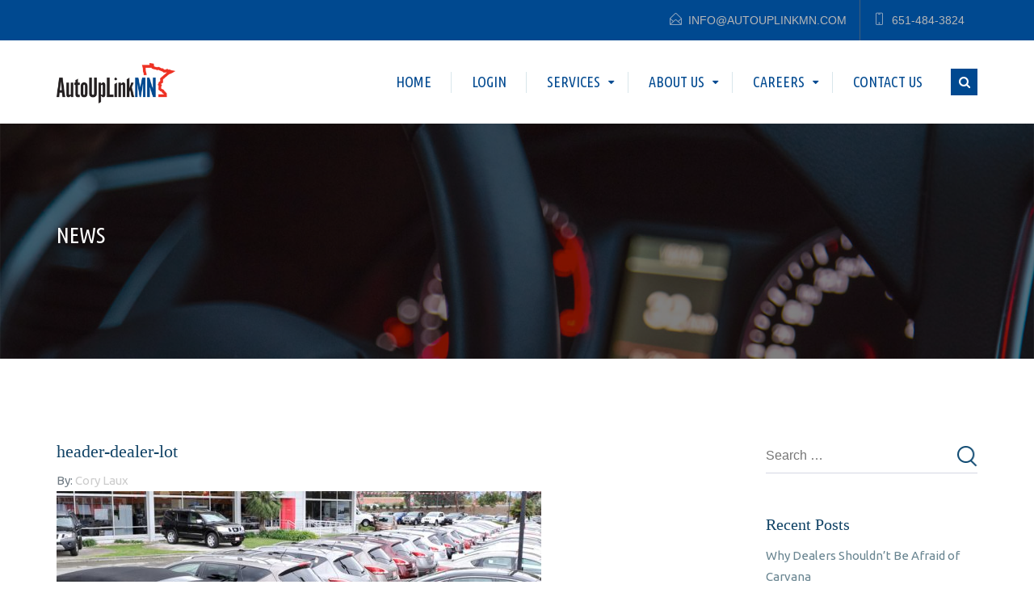

--- FILE ---
content_type: text/css
request_url: https://www.autouplinkmn.com/autouplinkmn/wp-content/themes/consultancy_child/style.css?ver=939a86b8c6975add740561ad2c6e0131
body_size: -39
content:
/*
Theme Name: Consultancy Child Theme
Description: Consultancy Child Theme For Wordpress
Author: Overdog Art
Author URI: http://overdogart.com/
Template: consultancy
Version: 1.3.3
*/
@import url("../consultancy/style.css");


--- FILE ---
content_type: text/css
request_url: https://www.autouplinkmn.com/autouplinkmn/wp-content/themes/consultancy/style.css
body_size: 15680
content:
/*
Theme Name: Consultancy
Theme URI: https://demo.themeamber.com/consultancy
Author: ThemeAmber
Author URI: https://themeamber.com/
Description: Consultancy Theme For Wordpress
Version: 1.3.9
License: ThemeForest Regular License
License URI: http://themeforest.net/licenses
Text Domain: consultancy-wp
Tags: theme-options, two-columns, left-sidebar, right-sidebar, responsive-layout, custom-header, custom-background, custom-colors, custom-menu, featured-images, flexible-header, sticky-post, threaded-comments, translation-ready
*/
/*--------------------------------------------------------------
>>> TABLE OF CONTENTS:
----------------------------------------------------------------
# Normalize
# Typography
# Grid
# Elements
# Forms
# Navigation
	## Links
	## Menus
# Accessibility
# Alignments
# Clearings
# Widgets
# Content
    ## Posts and pages
	## Asides
	## Comments
# Infinite scroll
# Media
	## Captions
	## Galleries
--------------------------------------------------------------*/
/* -------------------------------------------------------------
  Sass CSS3 Mixins! The Cross-Browser CSS3 Sass Library
  By: Matthieu Aussaguel, http://www.mynameismatthieu.com, @matthieu_tweets
------------------------------------------------------------- */
/* ADDS A BROWSER PREFIX TO THE PROPERTY */
/* BACKGROUND GRADIENT */
/* BACKGROUND HORIZONTAL */
/* BACKGROUND RADIAL */
/* BACKGROUND SIZE */
/* BACKGROUND COLOR OPACITY */
/* BORDER RADIUS */
/* BOX */
/* BOX RGBA */
/* BOX SHADOW */
/* BOX SIZING */
/* COLUMNS */
/* DOUBLE BORDERS */
/* FLEX */
/* FLIP */
/* FONT FACE */
/* OPACITY */
/* OUTLINE RADIUS */
/* RESIZE */
/* ROTATE*/
/* TEXT SHADOW */
/* TRANSFORM  */
/* TRANSFORM STYLE */
/* TRANSITION */
/* TRIPLE BORDERS */
/* KEYFRAMES */
/* ANIMATION */
/*--------------------------------------------------------------
# Normalize
--------------------------------------------------------------*/
html {
  font-family: sans-serif;
  -webkit-text-size-adjust: 100%;
  -ms-text-size-adjust: 100%; }

body {
  margin: 0; }

article,
aside,
details,
figcaption,
figure,
footer,
header,
main,
menu,
nav,
section,
summary {
  display: block; }

audio,
canvas,
progress,
video {
  display: inline-block;
  vertical-align: baseline; }

audio:not([controls]) {
  display: none;
  height: 0; }

[hidden],
template {
  display: none; }

a {
  background-color: transparent; }

a:active,
a:hover {
  outline: 0; }

abbr[title] {
  border-bottom: 1px dotted; }

b,
strong {
  font-weight: bold; }

dfn {
  font-style: italic; }

mark {
  background: #ff0;
  color: #000; }

small {
  font-size: 80%; }

sub,
sup {
  font-size: 75%;
  line-height: 0;
  position: relative;
  vertical-align: baseline; }

sup {
  top: -0.5em; }

sub {
  bottom: -0.25em; }

img {
  border: 0; }

svg:not(:root) {
  overflow: hidden; }

figure {
  margin: 0; }

hr {
  box-sizing: content-box;
  height: 0; }

pre {
  overflow: auto; }

code,
kbd,
pre,
samp {
  font-family: monospace, monospace;
  font-size: 1em; }

button,
input,
optgroup,
select,
textarea {
  color: inherit;
  font: inherit;
  margin: 0; }

button {
  overflow: visible; }

button,
select {
  text-transform: none; }

button,
html input[type="button"],
input[type="reset"],
input[type="submit"] {
  -webkit-appearance: button;
  cursor: pointer; }

button[disabled],
html input[disabled] {
  cursor: default; }

button::-moz-focus-inner,
input::-moz-focus-inner {
  border: 0;
  padding: 0; }

input {
  line-height: normal; }

input[type="checkbox"],
input[type="radio"] {
  box-sizing: border-box;
  padding: 0; }

input[type="number"]::-webkit-inner-spin-button,
input[type="number"]::-webkit-outer-spin-button {
  height: auto; }

input[type="search"] {
  -webkit-appearance: textfield; }

input[type="search"]::-webkit-search-cancel-button,
input[type="search"]::-webkit-search-decoration {
  -webkit-appearance: none; }

fieldset {
  border: 1px solid #c0c0c0;
  margin: 0 2px;
  padding: 0.35em 0.625em 0.75em; }

legend {
  border: 0;
  padding: 0; }

textarea {
  overflow: auto; }

optgroup {
  font-weight: bold; }

table {
  border-collapse: collapse;
  border-spacing: 0; }

td,
th {
  padding: 0; }

/*--------------------------------------------------------------
# Typography
--------------------------------------------------------------*/
body,
button,
input,
select,
textarea {
  color: #666666;
  font-family: sans-serif;
  font-size: 16px;
  font-size: 1rem;
  line-height: 1.618em; }

h1, h2, h3, h4, h5, h6 {
  font-family: sans-serif;
  line-height: 1.313em;
  font-weight: 300; }

h1 {
  font-size: 3em;
  margin: 0 0 0.563em 0; }

h2 {
  font-size: 2.25em;
  margin: 0 0 0.625em 0; }

h3 {
  font-size: 1.5em;
  margin: 0 0 1.313em 0; }

h4 {
  font-size: 1.313em;
  margin: 0 0 1.313em 0; }

h5 {
  font-size: 1.125em;
  margin: 0 0 1.313em 0; }

h6 {
  font-size: 1em;
  margin: 0 0 0.75em 0; }

.widget-title {
  font-size: 1.313em; }

h1, h2, h3, h4, h5, h6 {
  clear: both; }

/*--------------------------------------------------------------
# Grid
--------------------------------------------------------------*/
/* text align */
.text-left {
  text-align: left; }

.text-center {
  text-align: center; }

.text-right {
  text-align: right; }

.div48 {
  width: 48%;
  margin-bottom: 1.5em; }

/* bt */
.container {
  margin-right: auto;
  margin-left: auto;
  padding-left: 15px;
  padding-right: 15px; }

@media (min-width: 768px) {
  .container {
    width: 750px; } }
@media (min-width: 992px) {
  .container {
    width: 970px; } }
@media (min-width: 1200px) {
  .container {
    width: 1170px; } }
.container-fluid {
  margin-right: auto;
  margin-left: auto;
  padding-left: 15px;
  padding-right: 15px; }

.row {
  margin-left: -15px;
  margin-right: -15px; }

.col-xs-1, .col-sm-1, .col-md-1, .col-lg-1, .col-xs-2, .col-sm-2, .col-md-2, .col-lg-2, .col-xs-3, .col-sm-3, .col-md-3, .col-lg-3, .col-xs-4, .col-sm-4, .col-md-4, .col-lg-4, .col-xs-5, .col-sm-5, .col-md-5, .col-lg-5, .col-xs-6, .col-sm-6, .col-md-6, .col-lg-6, .col-xs-7, .col-sm-7, .col-md-7, .col-lg-7, .col-xs-8, .col-sm-8, .col-md-8, .col-lg-8, .col-xs-9, .col-sm-9, .col-md-9, .col-lg-9, .col-xs-10, .col-sm-10, .col-md-10, .col-lg-10, .col-xs-11, .col-sm-11, .col-md-11, .col-lg-11, .col-xs-12, .col-sm-12, .col-md-12, .col-lg-12 {
  position: relative;
  min-height: 1px;
  padding-left: 15px;
  padding-right: 15px; }

.col-xs-1, .col-xs-2, .col-xs-3, .col-xs-4, .col-xs-5, .col-xs-6, .col-xs-7, .col-xs-8, .col-xs-9, .col-xs-10, .col-xs-11, .col-xs-12 {
  float: left; }

.col-xs-12 {
  width: 100%; }

.col-xs-11 {
  width: 91.66666667%; }

.col-xs-10 {
  width: 83.33333333%; }

.col-xs-9 {
  width: 75%; }

.col-xs-8 {
  width: 66.66666667%; }

.col-xs-7 {
  width: 58.33333333%; }

.col-xs-6 {
  width: 50%; }

.col-xs-5 {
  width: 41.66666667%; }

.col-xs-4 {
  width: 33.33333333%; }

.col-xs-3 {
  width: 25%; }

.col-xs-2 {
  width: 16.66666667%; }

.col-xs-1 {
  width: 8.33333333%; }

.col-xs-pull-12 {
  right: 100%; }

.col-xs-pull-11 {
  right: 91.66666667%; }

.col-xs-pull-10 {
  right: 83.33333333%; }

.col-xs-pull-9 {
  right: 75%; }

.col-xs-pull-8 {
  right: 66.66666667%; }

.col-xs-pull-7 {
  right: 58.33333333%; }

.col-xs-pull-6 {
  right: 50%; }

.col-xs-pull-5 {
  right: 41.66666667%; }

.col-xs-pull-4 {
  right: 33.33333333%; }

.col-xs-pull-3 {
  right: 25%; }

.col-xs-pull-2 {
  right: 16.66666667%; }

.col-xs-pull-1 {
  right: 8.33333333%; }

.col-xs-pull-0 {
  right: auto; }

.col-xs-push-12 {
  left: 100%; }

.col-xs-push-11 {
  left: 91.66666667%; }

.col-xs-push-10 {
  left: 83.33333333%; }

.col-xs-push-9 {
  left: 75%; }

.col-xs-push-8 {
  left: 66.66666667%; }

.col-xs-push-7 {
  left: 58.33333333%; }

.col-xs-push-6 {
  left: 50%; }

.col-xs-push-5 {
  left: 41.66666667%; }

.col-xs-push-4 {
  left: 33.33333333%; }

.col-xs-push-3 {
  left: 25%; }

.col-xs-push-2 {
  left: 16.66666667%; }

.col-xs-push-1 {
  left: 8.33333333%; }

.col-xs-push-0 {
  left: auto; }

.col-xs-offset-12 {
  margin-left: 100%; }

.col-xs-offset-11 {
  margin-left: 91.66666667%; }

.col-xs-offset-10 {
  margin-left: 83.33333333%; }

.col-xs-offset-9 {
  margin-left: 75%; }

.col-xs-offset-8 {
  margin-left: 66.66666667%; }

.col-xs-offset-7 {
  margin-left: 58.33333333%; }

.col-xs-offset-6 {
  margin-left: 50%; }

.col-xs-offset-5 {
  margin-left: 41.66666667%; }

.col-xs-offset-4 {
  margin-left: 33.33333333%; }

.col-xs-offset-3 {
  margin-left: 25%; }

.col-xs-offset-2 {
  margin-left: 16.66666667%; }

.col-xs-offset-1 {
  margin-left: 8.33333333%; }

.col-xs-offset-0 {
  margin-left: 0%; }

@media (min-width: 768px) {
  .col-sm-1, .col-sm-2, .col-sm-3, .col-sm-4, .col-sm-5, .col-sm-6, .col-sm-7, .col-sm-8, .col-sm-9, .col-sm-10, .col-sm-11, .col-sm-12 {
    float: left; }

  .col-sm-12 {
    width: 100%; }

  .col-sm-11 {
    width: 91.66666667%; }

  .col-sm-10 {
    width: 83.33333333%; }

  .col-sm-9 {
    width: 75%; }

  .col-sm-8 {
    width: 66.66666667%; }

  .col-sm-7 {
    width: 58.33333333%; }

  .col-sm-6 {
    width: 50%; }

  .col-sm-5 {
    width: 41.66666667%; }

  .col-sm-4 {
    width: 33.33333333%; }

  .col-sm-3 {
    width: 25%; }

  .col-sm-2 {
    width: 16.66666667%; }

  .col-sm-1 {
    width: 8.33333333%; }

  .col-sm-pull-12 {
    right: 100%; }

  .col-sm-pull-11 {
    right: 91.66666667%; }

  .col-sm-pull-10 {
    right: 83.33333333%; }

  .col-sm-pull-9 {
    right: 75%; }

  .col-sm-pull-8 {
    right: 66.66666667%; }

  .col-sm-pull-7 {
    right: 58.33333333%; }

  .col-sm-pull-6 {
    right: 50%; }

  .col-sm-pull-5 {
    right: 41.66666667%; }

  .col-sm-pull-4 {
    right: 33.33333333%; }

  .col-sm-pull-3 {
    right: 25%; }

  .col-sm-pull-2 {
    right: 16.66666667%; }

  .col-sm-pull-1 {
    right: 8.33333333%; }

  .col-sm-pull-0 {
    right: auto; }

  .col-sm-push-12 {
    left: 100%; }

  .col-sm-push-11 {
    left: 91.66666667%; }

  .col-sm-push-10 {
    left: 83.33333333%; }

  .col-sm-push-9 {
    left: 75%; }

  .col-sm-push-8 {
    left: 66.66666667%; }

  .col-sm-push-7 {
    left: 58.33333333%; }

  .col-sm-push-6 {
    left: 50%; }

  .col-sm-push-5 {
    left: 41.66666667%; }

  .col-sm-push-4 {
    left: 33.33333333%; }

  .col-sm-push-3 {
    left: 25%; }

  .col-sm-push-2 {
    left: 16.66666667%; }

  .col-sm-push-1 {
    left: 8.33333333%; }

  .col-sm-push-0 {
    left: auto; }

  .col-sm-offset-12 {
    margin-left: 100%; }

  .col-sm-offset-11 {
    margin-left: 91.66666667%; }

  .col-sm-offset-10 {
    margin-left: 83.33333333%; }

  .col-sm-offset-9 {
    margin-left: 75%; }

  .col-sm-offset-8 {
    margin-left: 66.66666667%; }

  .col-sm-offset-7 {
    margin-left: 58.33333333%; }

  .col-sm-offset-6 {
    margin-left: 50%; }

  .col-sm-offset-5 {
    margin-left: 41.66666667%; }

  .col-sm-offset-4 {
    margin-left: 33.33333333%; }

  .col-sm-offset-3 {
    margin-left: 25%; }

  .col-sm-offset-2 {
    margin-left: 16.66666667%; }

  .col-sm-offset-1 {
    margin-left: 8.33333333%; }

  .col-sm-offset-0 {
    margin-left: 0%; } }
@media (min-width: 992px) {
  .col-md-1, .col-md-2, .col-md-3, .col-md-4, .col-md-5, .col-md-6, .col-md-7, .col-md-8, .col-md-9, .col-md-10, .col-md-11, .col-md-12 {
    float: left; }

  .col-md-12 {
    width: 100%; }

  .col-md-11 {
    width: 91.66666667%; }

  .col-md-10 {
    width: 83.33333333%; }

  .col-md-9 {
    width: 75%; }

  .col-md-8 {
    width: 66.66666667%; }

  .col-md-7 {
    width: 58.33333333%; }

  .col-md-6 {
    width: 50%; }

  .col-md-5 {
    width: 41.66666667%; }

  .col-md-4 {
    width: 33.33333333%; }

  .col-md-3 {
    width: 25%; }

  .col-md-2 {
    width: 16.66666667%; }

  .col-md-1 {
    width: 8.33333333%; }

  .col-md-pull-12 {
    right: 100%; }

  .col-md-pull-11 {
    right: 91.66666667%; }

  .col-md-pull-10 {
    right: 83.33333333%; }

  .col-md-pull-9 {
    right: 75%; }

  .col-md-pull-8 {
    right: 66.66666667%; }

  .col-md-pull-7 {
    right: 58.33333333%; }

  .col-md-pull-6 {
    right: 50%; }

  .col-md-pull-5 {
    right: 41.66666667%; }

  .col-md-pull-4 {
    right: 33.33333333%; }

  .col-md-pull-3 {
    right: 25%; }

  .col-md-pull-2 {
    right: 16.66666667%; }

  .col-md-pull-1 {
    right: 8.33333333%; }

  .col-md-pull-0 {
    right: auto; }

  .col-md-push-12 {
    left: 100%; }

  .col-md-push-11 {
    left: 91.66666667%; }

  .col-md-push-10 {
    left: 83.33333333%; }

  .col-md-push-9 {
    left: 75%; }

  .col-md-push-8 {
    left: 66.66666667%; }

  .col-md-push-7 {
    left: 58.33333333%; }

  .col-md-push-6 {
    left: 50%; }

  .col-md-push-5 {
    left: 41.66666667%; }

  .col-md-push-4 {
    left: 33.33333333%; }

  .col-md-push-3 {
    left: 25%; }

  .col-md-push-2 {
    left: 16.66666667%; }

  .col-md-push-1 {
    left: 8.33333333%; }

  .col-md-push-0 {
    left: auto; }

  .col-md-offset-12 {
    margin-left: 100%; }

  .col-md-offset-11 {
    margin-left: 91.66666667%; }

  .col-md-offset-10 {
    margin-left: 83.33333333%; }

  .col-md-offset-9 {
    margin-left: 75%; }

  .col-md-offset-8 {
    margin-left: 66.66666667%; }

  .col-md-offset-7 {
    margin-left: 58.33333333%; }

  .col-md-offset-6 {
    margin-left: 50%; }

  .col-md-offset-5 {
    margin-left: 41.66666667%; }

  .col-md-offset-4 {
    margin-left: 33.33333333%; }

  .col-md-offset-3 {
    margin-left: 25%; }

  .col-md-offset-2 {
    margin-left: 16.66666667%; }

  .col-md-offset-1 {
    margin-left: 8.33333333%; }

  .col-md-offset-0 {
    margin-left: 0%; } }
@media (min-width: 1200px) {
  .col-lg-1, .col-lg-2, .col-lg-3, .col-lg-4, .col-lg-5, .col-lg-6, .col-lg-7, .col-lg-8, .col-lg-9, .col-lg-10, .col-lg-11, .col-lg-12 {
    float: left; }

  .col-lg-12 {
    width: 100%; }

  .col-lg-11 {
    width: 91.66666667%; }

  .col-lg-10 {
    width: 83.33333333%; }

  .col-lg-9 {
    width: 75%; }

  .col-lg-8 {
    width: 66.66666667%; }

  .col-lg-7 {
    width: 58.33333333%; }

  .col-lg-6 {
    width: 50%; }

  .col-lg-5 {
    width: 41.66666667%; }

  .col-lg-4 {
    width: 33.33333333%; }

  .col-lg-3 {
    width: 25%; }

  .col-lg-2 {
    width: 16.66666667%; }

  .col-lg-1 {
    width: 8.33333333%; }

  .col-lg-pull-12 {
    right: 100%; }

  .col-lg-pull-11 {
    right: 91.66666667%; }

  .col-lg-pull-10 {
    right: 83.33333333%; }

  .col-lg-pull-9 {
    right: 75%; }

  .col-lg-pull-8 {
    right: 66.66666667%; }

  .col-lg-pull-7 {
    right: 58.33333333%; }

  .col-lg-pull-6 {
    right: 50%; }

  .col-lg-pull-5 {
    right: 41.66666667%; }

  .col-lg-pull-4 {
    right: 33.33333333%; }

  .col-lg-pull-3 {
    right: 25%; }

  .col-lg-pull-2 {
    right: 16.66666667%; }

  .col-lg-pull-1 {
    right: 8.33333333%; }

  .col-lg-pull-0 {
    right: auto; }

  .col-lg-push-12 {
    left: 100%; }

  .col-lg-push-11 {
    left: 91.66666667%; }

  .col-lg-push-10 {
    left: 83.33333333%; }

  .col-lg-push-9 {
    left: 75%; }

  .col-lg-push-8 {
    left: 66.66666667%; }

  .col-lg-push-7 {
    left: 58.33333333%; }

  .col-lg-push-6 {
    left: 50%; }

  .col-lg-push-5 {
    left: 41.66666667%; }

  .col-lg-push-4 {
    left: 33.33333333%; }

  .col-lg-push-3 {
    left: 25%; }

  .col-lg-push-2 {
    left: 16.66666667%; }

  .col-lg-push-1 {
    left: 8.33333333%; }

  .col-lg-push-0 {
    left: auto; }

  .col-lg-offset-12 {
    margin-left: 100%; }

  .col-lg-offset-11 {
    margin-left: 91.66666667%; }

  .col-lg-offset-10 {
    margin-left: 83.33333333%; }

  .col-lg-offset-9 {
    margin-left: 75%; }

  .col-lg-offset-8 {
    margin-left: 66.66666667%; }

  .col-lg-offset-7 {
    margin-left: 58.33333333%; }

  .col-lg-offset-6 {
    margin-left: 50%; }

  .col-lg-offset-5 {
    margin-left: 41.66666667%; }

  .col-lg-offset-4 {
    margin-left: 33.33333333%; }

  .col-lg-offset-3 {
    margin-left: 25%; }

  .col-lg-offset-2 {
    margin-left: 16.66666667%; }

  .col-lg-offset-1 {
    margin-left: 8.33333333%; }

  .col-lg-offset-0 {
    margin-left: 0%; } }
.embed-responsive {
  position: relative;
  display: block;
  height: 0;
  padding: 0;
  overflow: hidden; }

.embed-responsive .embed-responsive-item,
.embed-responsive iframe,
.embed-responsive embed,
.embed-responsive object,
.embed-responsive video {
  position: absolute;
  top: 0;
  left: 0;
  bottom: 0;
  height: 100%;
  width: 100%;
  border: 0; }

.embed-responsive-16by9 {
  padding-bottom: 56.25%; }

.embed-responsive-4by3 {
  padding-bottom: 75%; }

.clearfix:before,
.clearfix:after,
.container:before,
.container:after,
.container-fluid:before,
.container-fluid:after,
.row:before,
.row:after {
  content: " ";
  display: table; }

.clearfix:after,
.container:after,
.container-fluid:after,
.row:after {
  clear: both; }

.center-block {
  display: block;
  margin-left: auto;
  margin-right: auto; }

.pull-right {
  float: right !important; }

.pull-left {
  float: left !important; }

.hide {
  display: none !important; }

.show {
  display: block !important; }

.invisible {
  visibility: hidden; }

.text-hide {
  font: 0/0 a;
  color: transparent;
  text-shadow: none;
  background-color: transparent;
  border: 0; }

.hidden {
  display: none !important; }

.affix {
  position: fixed; }

@-ms-viewport {
  width: device-width; }
.visible-xs,
.visible-sm,
.visible-md,
.visible-lg {
  display: none !important; }

.visible-xs-block,
.visible-xs-inline,
.visible-xs-inline-block,
.visible-sm-block,
.visible-sm-inline,
.visible-sm-inline-block,
.visible-md-block,
.visible-md-inline,
.visible-md-inline-block,
.visible-lg-block,
.visible-lg-inline,
.visible-lg-inline-block {
  display: none !important; }

@media (max-width: 767px) {
  .visible-xs {
    display: block !important; }

  table.visible-xs {
    display: table; }

  tr.visible-xs {
    display: table-row !important; }

  th.visible-xs,
  td.visible-xs {
    display: table-cell !important; } }
@media (max-width: 767px) {
  .visible-xs-block {
    display: block !important; } }
@media (max-width: 767px) {
  .visible-xs-inline {
    display: inline !important; } }
@media (max-width: 767px) {
  .visible-xs-inline-block {
    display: inline-block !important; } }
@media (min-width: 768px) and (max-width: 991px) {
  .visible-sm {
    display: block !important; }

  table.visible-sm {
    display: table; }

  tr.visible-sm {
    display: table-row !important; }

  th.visible-sm,
  td.visible-sm {
    display: table-cell !important; } }
@media (min-width: 768px) and (max-width: 991px) {
  .visible-sm-block {
    display: block !important; } }
@media (min-width: 768px) and (max-width: 991px) {
  .visible-sm-inline {
    display: inline !important; } }
@media (min-width: 768px) and (max-width: 991px) {
  .visible-sm-inline-block {
    display: inline-block !important; } }
@media (min-width: 992px) and (max-width: 1199px) {
  .visible-md {
    display: block !important; }

  table.visible-md {
    display: table; }

  tr.visible-md {
    display: table-row !important; }

  th.visible-md,
  td.visible-md {
    display: table-cell !important; } }
@media (min-width: 992px) and (max-width: 1199px) {
  .visible-md-block {
    display: block !important; } }
@media (min-width: 992px) and (max-width: 1199px) {
  .visible-md-inline {
    display: inline !important; } }
@media (min-width: 992px) and (max-width: 1199px) {
  .visible-md-inline-block {
    display: inline-block !important; } }
@media (min-width: 1200px) {
  .visible-lg {
    display: block !important; }

  table.visible-lg {
    display: table; }

  tr.visible-lg {
    display: table-row !important; }

  th.visible-lg,
  td.visible-lg {
    display: table-cell !important; } }
@media (min-width: 1200px) {
  .visible-lg-block {
    display: block !important; } }
@media (min-width: 1200px) {
  .visible-lg-inline {
    display: inline !important; } }
@media (min-width: 1200px) {
  .visible-lg-inline-block {
    display: inline-block !important; } }
@media (max-width: 767px) {
  .hidden-xs {
    display: none !important; } }
@media (min-width: 768px) and (max-width: 991px) {
  .hidden-sm {
    display: none !important; } }
@media (min-width: 992px) and (max-width: 1199px) {
  .hidden-md {
    display: none !important; } }
@media (min-width: 1200px) {
  .hidden-lg {
    display: none !important; } }
.visible-print {
  display: none !important; }

@media print {
  .visible-print {
    display: block !important; }

  table.visible-print {
    display: table; }

  tr.visible-print {
    display: table-row !important; }

  th.visible-print,
  td.visible-print {
    display: table-cell !important; } }
.visible-print-block {
  display: none !important; }

@media print {
  .visible-print-block {
    display: block !important; } }
.visible-print-inline {
  display: none !important; }

@media print {
  .visible-print-inline {
    display: inline !important; } }
.visible-print-inline-block {
  display: none !important; }

@media print {
  .visible-print-inline-block {
    display: inline-block !important; } }
@media print {
  .hidden-print {
    display: none !important; } }
/* list */
ul,
ol {
  margin-top: 0;
  margin-bottom: 10px; }

ul ul,
ol ul,
ul ol,
ol ol {
  margin-bottom: 0; }

.list-unstyled {
  padding-left: 0;
  list-style: none; }

.list-inline {
  padding-left: 0;
  margin-left: -5px;
  list-style: none; }

.list-inline > li {
  display: inline-block;
  padding-right: 5px;
  padding-left: 5px; }

/*--------------------------------------------------------------
# Elements
--------------------------------------------------------------*/
* {
  -webkit-box-sizing: border-box;
  -moz-box-sizing: border-box;
  box-sizing: border-box; }

body {
  background: white;
  /* Fallback for when there is no custom background color defined. */
  overflow-x: hidden; }

a {
  color: #072643;
  text-decoration: none;
  outline: none;
  -webkit-transition: all 0.3s;
  -khtml-transition: all 0.3s;
  -moz-transition: all 0.3s;
  -ms-transition: all 0.3s;
  -o-transition: all 0.3s;
  transition: all 0.3s; }
  a:hover, a:focus, a:active {
    outline: none; }
  a:focus {
    outline: none; }
  a:hover, a:active {
    outline: 0; }

blockquote {
  font-size: 1.25rem;
  background: #e7f3f8;
  border-left: 7px solid;
  padding: 30px;
  margin: 0 0 30px; }
  blockquote cite {
    margin-top: 10px;
    display: block;
    line-height: 1;
    font-size: 13px;
    color: #222; }

blockquote, q {
  quotes: "" ""; }
  blockquote:before, blockquote:after, q:before, q:after {
    content: ""; }

hr {
  background-color: #e5e7ed;
  border: 0;
  height: 1px;
  margin-bottom: 1.5em; }

p {
  margin: 0 0 1.5em; }
  p:last-child {
    margin-bottom: 0; }

dfn, cite, em, i {
  font-style: italic; }

address {
  margin: 0 0 1.5em; }

pre {
  background: #eeeeee;
  font-family: "Courier 10 Pitch", Courier, monospace;
  font-size: 15px;
  font-size: 0.9375rem;
  line-height: 1.618em;
  margin-bottom: 1.6em;
  max-width: 100%;
  overflow: auto;
  padding: 1.6em; }

code, kbd, tt, var {
  font-family: Monaco, Consolas, "Andale Mono", "DejaVu Sans Mono", monospace;
  font-size: 15px;
  font-size: 0.9375rem; }

abbr, acronym {
  border-bottom: 1px dotted #e5e7ed;
  cursor: help; }

mark, ins {
  background: #fff9c0;
  text-decoration: none; }

big {
  font-size: 125%; }

img {
  height: auto;
  /* Make sure images are scaled correctly. */
  max-width: 100%;
  /* Adhere to container width. */
  vertical-align: top; }

ul, ol {
  padding: 0;
  margin: 0 0 1.618em 1.618em; }
  ul .unstyled, ol .unstyled {
    margin: 0;
    padding: 0;
    list-style: none; }

ul {
  list-style: disc; }

ol {
  list-style: decimal; }

li > ul,
li > ol {
  margin-bottom: 0;
  margin-left: 1.5em; }

dt {
  font-weight: bold; }

dd {
  margin: 0 1.5em 1.5em; }

table {
  border-color: #e5e7ed;
  margin: 0 0 1.5em;
  width: 100%; }
  table td, table th {
    border-color: #e5e7ed; }

.left {
  float: left; }

.right {
  float: right; }

.color-white {
  color: #fff; }

.opacity06:before {
  content: " ";
  width: 100%;
  height: 100%;
  filter: alpha(opacity=60);
  -ms-filter: "progid:DXImageTransform.Microsoft.Alpha(Opacity=60)";
  -webkit-opacity: 0.6;
  -khtml-opacity: 0.6;
  -moz-opacity: 0.6;
  -ms-opacity: 0.6;
  -o-opacity: 0.6;
  opacity: 0.6;
  position: absolute;
  left: 0;
  top: 0;
  z-index: 1;
  display: block !important;
  background: #000; }

.hidden-nivo-control .nivo-controlNav {
  display: none; }

.text-white {
  color: #fff; }

.text-whitesmoke {
  color: #f2f2f2; }

.background-box .vc_column-inner {
  position: relative; }
  .background-box .vc_column-inner:before {
    content: " ";
    position: absolute;
    width: 1000px;
    height: 100%;
    left: 100%;
    top: 0;
    background-color: inherit;
    display: block; }

.display_none {
  display: none; }

/* hexagon */
.polygon-clip-hexagon {
  float: left;
  margin-right: 28px;
  background-size: cover !important;
  width: 60px;
  height: 67px;
  background: #3a526a;
  -webkit-clip-path: polygon(50% 0%, 100% 25%, 100% 75%, 50% 100%, 0% 75%, 0% 25%);
  clip-path: polygon(50% 0%, 100% 25%, 100% 75%, 50% 100%, 0% 75%, 0% 25%); }

/*--------------------------------------------------------------
# Forms
--------------------------------------------------------------*/
button,
input[type="button"],
input[type="reset"],
input[type="submit"] {
  border: none;
  color: #fff;
  padding: 8px 15px; }
  button:hover,
  input[type="button"]:hover,
  input[type="reset"]:hover,
  input[type="submit"]:hover {
    border-color: #3a526a !important;
    background: #3a526a !important; }
  button:active, button:focus,
  input[type="button"]:active,
  input[type="button"]:focus,
  input[type="reset"]:active,
  input[type="reset"]:focus,
  input[type="submit"]:active,
  input[type="submit"]:focus {
    border-color: #3a526a !important;
    background: #3a526a !important;
    color: #fff; }

/* button */
.btn {
  -webkit-border-radius: 3px;
  -khtml-border-radius: 3px;
  -moz-border-radius: 3px;
  -ms-border-radius: 3px;
  -o-border-radius: 3px;
  border-radius: 3px;
  background: #e6e6e6;
  display: inline-block;
  color: #072643;
  text-transform: capitalize;
  line-height: 1;
  text-align: center;
  padding: 14px 25px;
  text-decoration: none;
  font-size: 15.5px; }
  .btn .fa {
    padding-left: 10px; }

.btn-primary:hover, .btn-primary:focus {
  background-color: #3c3c3c; }

.btn-dark {
  background: #000000; }

.btn-light {
  background: #FFFFFF;
  border: 1px solid #e5e7ed;
  color: #666; }
  .btn-light:hover {
    background: #ffffff !important;
    color: #222222 !important; }

.btn-large {
  padding: 15px 22px;
  font-size: 15px; }

.btn-small {
  padding: 7px 12px;
  font-size: 12px; }

.rev_slider_wrapper .btn {
  opacity: 1 !important;
  color: #3c3c3c !important; }
  .rev_slider_wrapper .btn:hover {
    opacity: 1 !important;
    color: white !important; }
.rev_slider_wrapper .btn.btn-primary {
  padding: 15px 20px; }

.btn-outline-normal {
  color: #888;
  -webkit-border-radius: 3px;
  -khtml-border-radius: 3px;
  -moz-border-radius: 3px;
  -ms-border-radius: 3px;
  -o-border-radius: 3px;
  border-radius: 3px;
  border: 2px solid #ddd;
  background: transparent; }
  .btn-outline-normal:hover, .btn-outline-normal:focus {
    border: 2px solid #ccc; }

.btn-outline-primary {
  color: #888;
  -webkit-border-radius: 3px;
  -khtml-border-radius: 3px;
  -moz-border-radius: 3px;
  -ms-border-radius: 3px;
  -o-border-radius: 3px;
  border-radius: 3px;
  border: 2px solid;
  background: transparent; }
  .btn-outline-primary:hover, .btn-outline-primary:focus {
    color: #fff; }

.btn-outline-white {
  color: #fff;
  -webkit-border-radius: 3px;
  -khtml-border-radius: 3px;
  -moz-border-radius: 3px;
  -ms-border-radius: 3px;
  -o-border-radius: 3px;
  border-radius: 3px;
  border: 2px solid #fff;
  background: transparent; }
  .btn-outline-white:hover, .btn-outline-white:focus {
    background: #fff;
    color: #222; }

.btn-outline-blue {
  color: #114366;
  -webkit-border-radius: 3px;
  -khtml-border-radius: 3px;
  -moz-border-radius: 3px;
  -ms-border-radius: 3px;
  -o-border-radius: 3px;
  border-radius: 3px;
  border: 2px solid #26bbff;
  background: transparent; }
  .btn-outline-blue:hover, .btn-outline-blue:focus {
    border-color: #3a526a !important;
    background: #3a526a;
    color: #fff; }

.btn-ocustom {
  color: #114366;
  -webkit-border-radius: 3px;
  -khtml-border-radius: 3px;
  -moz-border-radius: 3px;
  -ms-border-radius: 3px;
  -o-border-radius: 3px;
  border-radius: 3px;
  border: 2px solid;
  background: transparent; }
  .btn-ocustom:hover, .btn-ocustom:focus {
    border-color: #3a526a !important;
    background: #3a526a;
    color: #fff; }

.btn-custom {
  font-weight: bold;
  color: #fff;
  background: #00a8f1; }
  .btn-custom:hover, .btn-custom:focus {
    background: #3a526a !important;
    color: white !important; }

.btn.primary-background, .btn.secondary-background, .btn.tertiary-background {
  color: #fff; }
  .btn.primary-background:hover, .btn.primary-background:focus, .btn.secondary-background:hover, .btn.secondary-background:focus, .btn.tertiary-background:hover, .btn.tertiary-background:focus {
    background: #3a526a;
    color: #fff; }

.st-readmore.btn, .st-readmore .btn {
  border: 1px solid;
  background: none; }

input[type="text"],
input[type="email"],
input[type="url"],
input[type="password"],
input[type="tel"],
input[type="search"],
input[type="number"],
textarea {
  color: #666666;
  border: 1px solid #e5e7ed; }
  input[type="text"]:focus,
  input[type="email"]:focus,
  input[type="url"]:focus,
  input[type="password"]:focus,
  input[type="tel"]:focus,
  input[type="search"]:focus,
  input[type="number"]:focus,
  textarea:focus {
    color: #111111;
    outline: 0; }

input[type="text"],
input[type="email"],
input[type="url"],
input[type="password"],
input[type="tel"],
input[type="search"],
input[type="number"],
textarea {
  padding: 7px 15px;
  outline: 0; }

input[type="submit"]:focus {
  outline: 0; }

textarea {
  width: 100%;
  max-width: 100%; }

select {
  border-color: #e5e7ed;
  padding: 7px 10px; }

/*--------------------------------------------------------------
# Navigation
--------------------------------------------------------------*/
/*--------------------------------------------------------------
## Menus
--------------------------------------------------------------*/
@media screen and (min-width: 992px) {
  .main-navigation ul {
    display: none;
    list-style: none;
    margin: 0;
    padding-left: 0; }
    .main-navigation ul ul {
      padding: 0;
      background: #fff;
      float: left;
      position: absolute;
      left: -999em;
      z-index: 99999; }
      .main-navigation ul ul ul {
        left: -999em;
        top: 0; }
      .main-navigation ul ul li {
        border-bottom: 1px solid #ff693a; }
        .main-navigation ul ul li:last-child {
          border-bottom: none; }
        .main-navigation ul ul li:hover > ul, .main-navigation ul ul li.focus > ul {
          left: 100%; }
        .main-navigation ul ul li.current-menu-item a, .main-navigation ul ul li.current-menu-ancestor a {
          color: #fff;
          background: #3a526a; }
      .main-navigation ul ul a {
        width: 200px;
        color: #fff;
        padding: 10px 30px;
        position: relative;
        text-transform: uppercase;
        font-size: 13px; }
      .main-navigation ul ul :hover > a,
      .main-navigation ul ul .focus > a, .main-navigation ul ul.current-menu-item > a, .main-navigation ul ul.current-menu-ancestor > a {
        background: #3a526a; }
    .main-navigation ul.nav-menu > li {
      position: relative; }
      .main-navigation ul.nav-menu > li:before, main-navigation ul.nav-menu > li:after{
        display: none; }
      .main-navigation ul.nav-menu > li:after {
        content: "";
        width: 1px;
        height: 26px;
        background: #d9e6eb;
        position: absolute;
        top: 50%;
        right: 0;
        margin-top: -13px; }
      .main-navigation ul.nav-menu > li:last-child:after {
        display: none; }
      .main-navigation ul.nav-menu > li.menu-item-has-children > a {
        position: relative;
        padding: 0 35px 0 25px; }
        .main-navigation ul.nav-menu > li.menu-item-has-children > a:after {
          content: "\f0d7";
          font-family: FontAwesome;
          color: inherit;
          position: absolute;
          top: 50%;
          right: 18px;
          margin-top: -13px;
          line-height: 26px;
          font-size: 13px; }
      .main-navigation ul.nav-menu > li > a {
        text-transform: uppercase;
        line-height: 103px;
        color: #5b6a75; }
    .main-navigation ul li:hover > ul,
    .main-navigation ul li.focus > ul {
      left: auto; }
  .main-navigation li {
    float: left;
    position: relative; }
  .main-navigation a {
    display: block;
    text-decoration: none;
    padding: 0 25px; } }
@media screen and (max-width: 991px) {
  .main-navigation .menu {
    background: #eee;
    position: absolute;
    left: 0;
    right: 0;
    top: 80px;
    z-index: 999; }
  .main-navigation ul {
    display: none;
    list-style: none;
    margin: 0;
    padding-left: 0; }
    .main-navigation ul li a {
      display: block;
      padding: 10px 15px;
      color: #666;
      border-bottom: 1px solid #fff; }
      .main-navigation ul li a:hover {
        color: #000; }

  #page #site-navigation > div > ul > li.current-menu-item > a, #page #site-navigation > div > ul > li.current-menu-ancestor > a, #page #site-navigation > div > ul > li:hover > a,
  #page #site-navigation .current_page_item > a {
    background: #eee;
    color: #000; }
  #page .main-navigation ul ul {
    background: #eee; }
    #page .main-navigation ul ul a {
      padding: 10px 30px; }
    #page .main-navigation ul ul ul a {
      padding: 10px 45px; } }
/* Small menu. */
.menu-toggle,
.main-navigation.toggled ul {
  display: block; }

@media screen and (min-width: 992px) {
  .menu-toggle {
    display: none; }

  .main-navigation ul {
    display: block; } }
.site-main .comment-navigation, .site-main
.posts-navigation, .site-main
.post-navigation {
  margin: 0 0 70px;
  overflow: hidden; }
.comment-navigation .nav-previous,
.posts-navigation .nav-previous,
.post-navigation .nav-previous {
  float: left;
  width: 50%; }
.comment-navigation .nav-next,
.posts-navigation .nav-next,
.post-navigation .nav-next {
  float: right;
  text-align: right;
  width: 50%; }

/*--------------------------------------------------------------
# Accessibility
--------------------------------------------------------------*/
/* Text meant only for screen readers. */
.screen-reader-text {
  display: none; }

/*--------------------------------------------------------------
# Alignments
--------------------------------------------------------------*/
.alignleft {
  display: inline;
  float: left;
  margin-right: 1.5em; }

.alignright {
  display: inline;
  float: right;
  margin-left: 1.5em; }

.aligncenter {
  display: block;
  margin-left: auto;
  margin-right: auto; }

/*--------------------------------------------------------------
# Clearings
--------------------------------------------------------------*/
.clear:before,
.clear:after,
.entry-content:before,
.entry-content:after,
.comment-content:before,
.comment-content:after,
.site-header:before,
.site-header:after,
.site-content:before,
.site-content:after,
.site-footer:before,
.site-footer:after {
  content: "";
  display: table; }

.clear:after,
.entry-content:after,
.comment-content:after,
.site-header:after,
.site-content:after,
.site-footer:after {
  clear: both; }

/*--------------------------------------------------------------
# Widgets
--------------------------------------------------------------*/
.widget-area .widget {
  margin: 0 0 50px; }
.widget-area .widget-title {
  position: relative;
  font-family: Karla;
  font-size: 20px;
  line-height: 26px;
  font-weight: normal;
  margin-bottom: 13px; }
.widget-area a {
  color: #698591; }
.widget-area .tagcloud a {
  color: #666666; }

.widget {
  margin: 0 0 1.5em;
  /* Make sure select elements fit in widgets. */
  /* ab-recent-post-image */ }
  .widget select {
    max-width: 100%; }
  .widget ul:not(.product_list_widget) {
    list-style: none;
    padding: 0;
    margin: 0; }
    .widget ul:not(.product_list_widget) li {
      margin-bottom: 10px; }
      .widget ul:not(.product_list_widget) li:last-child {
        padding-bottom: 0;
        margin-bottom: 0;
        border-bottom: none; }
      .widget ul:not(.product_list_widget) li > a {
        position: relative;
        padding-right: 15px;
        display: inline-block; }
    .widget ul:not(.product_list_widget) ul {
      padding-left: 15px; }
      .widget ul:not(.product_list_widget) ul li:first-child {
        margin-top: 10px; }
  .widget .search-form {
    border-bottom: 1px solid #d5d8e3; }
    .widget .search-form .search-field {
      border: none;
      padding: 7px 0; }
    .widget .search-form .search-submit {
      background: url(images/bg_search.png) no-repeat center right;
      border: none;
      text-indent: -1000px;
      overflow: hidden; }
      .widget .search-form .search-submit:hover, .widget .search-form .search-submit:focus {
        background: url(images/bg_search.png) no-repeat center right !important; }
  .widget.widget_ab_recent_post .ab-recent-post-image {
    padding-right: 20px; }
    .widget.widget_ab_recent_post .ab-recent-post-image img {
      padding-top: 2px;
      width: 85px;
      height: 61px;
      -webkit-border-radius: 3px;
      -khtml-border-radius: 3px;
      -moz-border-radius: 3px;
      -ms-border-radius: 3px;
      -o-border-radius: 3px;
      border-radius: 3px; }
  .widget.widget_ab_recent_post .ab-recent-post-item-text {
    font-style: italic;
    line-height: 1.5; }
  .widget.widget_ab_recent_post ul li {
    padding-bottom: 25px !important;
    margin-bottom: 25px !important; }
  .widget .tagcloud a {
    font-size: 14px !important;
    color: #fff;
    padding: 6px 15px;
    -webkit-border-radius: 3px;
    -khtml-border-radius: 3px;
    -moz-border-radius: 3px;
    -ms-border-radius: 3px;
    -o-border-radius: 3px;
    border-radius: 3px;
    display: inline-block;
    margin-bottom: 5px;
    text-transform: capitalize; }
    .widget .tagcloud a:hover {
      color: white !important; }

.widget-area ul:not(.product_list_widget) li {
  margin-bottom: 5px;
  padding-bottom: 5px;
  border-bottom: 1px solid #e5e7ed; }
  .widget-area ul:not(.product_list_widget) li:last-child {
    padding-bottom: 0;
    margin-bottom: 0;
    border-bottom: none; }

/* Search widget. */
.widget_search label {
  float: left;
  width: 70%; }
.widget_search .search-field {
  width: 100%; }
.widget_search .search-submit {
  width: 30%; }

@media screen and (max-width: 1100px) {
  .widget_search label {
    float: left;
    width: 60%; }
  .widget_search .search-field {
    width: 100%; }
  .widget_search .search-submit {
    width: 40%; } }
.brochure-button {
  display: block;
  border: 1px solid #e5e7ed;
  margin-bottom: 15px;
  text-transform: uppercase;
  padding: 10px 15px;
  color: #888; }
  .brochure-button i {
    margin-right: 10px; }
  .brochure-button:hover {
    background: #e5e7ed;
    color: #3c3c3c; }

/* Contact form 7 */
.wpcf7 .wpcf7-form-control {
  margin-top: 6px; }
.wpcf7 .col2 {
  width: 49%;
  margin-bottom: 10px; }
  .wpcf7 .col2 input {
    width: 100%; }

/* widget portfolio */
.widget-portfolio-wrap {
  margin: -5px; }
  .widget-portfolio-wrap .widget-portfolio-item {
    width: 33.33%;
    float: left;
    position: relative;
    padding: 4px; }
    .widget-portfolio-wrap .widget-portfolio-item img {
      -webkit-transition: all 0.3s ease;
      -khtml-transition: all 0.3s ease;
      -moz-transition: all 0.3s ease;
      -ms-transition: all 0.3s ease;
      -o-transition: all 0.3s ease;
      transition: all 0.3s ease; }
    .widget-portfolio-wrap .widget-portfolio-item a {
      display: block;
      overflow: hidden;
      border: 1px solid transparent; }
    .widget-portfolio-wrap .widget-portfolio-item:hover img {
      -webkit-transform: scale(1.2);
      -khtml-transform: scale(1.2);
      -moz-transform: scale(1.2);
      -ms-transform: scale(1.2);
      -o-transform: scale(1.2);
      transform: scale(1.2); }

.tnp-field-email {
  display: table-cell;
  width: 80%; }
  .ab-newsletter-email input {
    width: 100%;
    min-height: 41px; }

.tnp-field-button {
  display: table-cell; }
.tnp-field label {
  display: none!important;
}
.tnp-widget input.tnp-submit{
  border: none!important;
  padding: 12px 32px !important;
}
.tnp-widget input[type=email]{
  padding: 11px 15px!important;
}

.vc_tta-tabs-container{
  border: none!important;
}

/* revo slider */
body .zeus.tparrows {
  min-width: 48px !important;
  min-height: 48px !important; }
body .zeus.tparrows:before {
  line-height: 48px !important;
  font-size: 48px !important;
  font-family: "Simple-Line-Icons" !important; }
body .zeus.tparrows.tp-rightarrow:before {
  content: "\e079" !important; }
body .zeus.tparrows.tp-leftarrow:before {
  content: "\e07a" !important; }

/*--------------------------------------------------------------
# Content
--------------------------------------------------------------*/
/* Preloader */
#preloader {
  position: fixed;
  top: 0;
  left: 0;
  right: 0;
  bottom: 0;
  background-color: #fff;
  /* change if the mask should have another color then white */
  z-index: 99999;
  /* makes sure it stays on top */ }

#status {
  width: 200px;
  height: 200px;
  position: absolute;
  left: 50%;
  /* centers the loading animation horizontally one the screen */
  top: 50%;
  /* centers the loading animation vertically one the screen */
  background-image: url(images/loading.gif);
  /* path to your loading animation */
  background-repeat: no-repeat;
  background-position: center;
  margin: -100px 0 0 -100px;
  /* is width and height divided by two */ }

@media (max-width: 1200px) {
  .container {
    width: auto;
    padding-left: 15px;
    padding-right: 15px; } }
#page {
  overflow-x: hidden; }

/* Layout boxed */
.layout-boxed #page {
  background: #fff;
  max-width: 1170px;
  margin: 0 auto; }
  .layout-boxed #page .container {
    width: auto; }
.layout-boxed .site-header {
  max-width: 1170px; }

/* Header */
@media screen and (min-width: 992px) {
  .site-branding > a {
    line-height: 103px; }
    .site-branding > a img {
      max-height: 50px; } }
@media screen and (max-width: 991px) {
  .site-header .site-branding > a {
    line-height: 80px; }
    .site-header .site-branding > a img {
      max-height: 46px; }

  .site-header .form-search {
    top: 80px !important; } }
@media screen and (max-width: 767px) {
  .site-header .site-branding > a img {
    max-width: 180px; } }
.site-header {
  z-index: 999;
  -webkit-backface-visibility: hidden;
  -webkit-transition: all 0.3s;
  -khtml-transition: all 0.3s;
  -moz-transition: all 0.3s;
  -ms-transition: all 0.3s;
  -o-transition: all 0.3s;
  transition: all 0.3s; }
  .site-header .site-branding {
    -webkit-transition: all 0.3s;
    -khtml-transition: all 0.3s;
    -moz-transition: all 0.3s;
    -ms-transition: all 0.3s;
    -o-transition: all 0.3s;
    transition: all 0.3s; }
    .site-header .site-branding h1 {
      margin: 0; }
      .site-header .site-branding h1 a {
        padding-top: 10px;
        display: inline-block; }
    .site-header .site-branding .site-description {
      margin: 0;
      font-size: 12px;
      color: #666;
      line-height: 14px; }
    .site-header .site-branding img {
      vertical-align: middle;
      -webkit-transition: all 0.5s;
      -khtml-transition: all 0.5s;
      -moz-transition: all 0.5s;
      -ms-transition: all 0.5s;
      -o-transition: all 0.5s;
      transition: all 0.5s; }
  .site-header .form-search {
    background: #fff;
    width: 330px;
    display: none;
    position: absolute;
    z-index: 999;
    padding: 15px;
    right: 0;
    top: 103px;
    border: 1px solid #e5e7ed; }
    .site-header .form-search input {
      float: left; }
  .site-header .close-search {
    display: none; }
  .site-header .top-menu-social {
    background: #3a526a;
    color: #94a9bf;
    line-height: 50px;
    text-transform: uppercase;
    font-size: 14px; }
    .site-header .top-menu-social a {
      -webkit-transition: all 0.3s;
      -khtml-transition: all 0.3s;
      -moz-transition: all 0.3s;
      -ms-transition: all 0.3s;
      -o-transition: all 0.3s;
      transition: all 0.3s;
      line-height: 50px;
      color: #94a9bf; }
      .site-header .top-menu-social a:hover {
        color: #fff; }
    .site-header .top-menu-social .header-social a {
      font-size: 16px;
      display: inline-block;
      padding: 0 6px; }
      .site-header .top-menu-social .header-social a:first-child {
        padding-left: 0; }
    .site-header .top-menu-social .top-menu .icons {
      font-size: 15px; }
    .site-header .top-menu-social ul {
      margin: 0;
      padding: 0;
      list-style: none;
      float: right; }
      .site-header .top-menu-social ul li {
        float: left;
        border-left: 1px solid #455e77;
        padding: 0 16px;
        -webkit-transition: all 0.3s;
        -khtml-transition: all 0.3s;
        -moz-transition: all 0.3s;
        -ms-transition: all 0.3s;
        -o-transition: all 0.3s;
        transition: all 0.3s; }
        .site-header .top-menu-social ul li.icons:before {
          padding-right: 8px; }
        .site-header .top-menu-social ul li:first-child {
          border-left: none; }
        .site-header .top-menu-social ul li:last-child a {
          padding-right: 0; }
        .site-header .top-menu-social ul li a {
          text-transform: uppercase;
          display: inline-block;
          font-size: 14px;
          font-family: 'Karla', sans-serif; }

@media screen and (max-width: 767px) {
  .site-header .top-menu-social, .site-header .top-menu-social a {
    font-size: 12px !important; } }
@media screen and (max-width: 600px) {
  .site-header .top-menu-social {
    line-height: 35px; }
    .site-header .top-menu-social .header-social, .site-header .top-menu-social .top-menu {
      width: 100%;
      text-align: center;
      font-size: 10px; }
      .site-header .top-menu-social .header-social i, .site-header .top-menu-social .top-menu i {
        font-size: 13px !important; }
    .site-header .top-menu-social .top-menu {
      border-top: 1px solid #455e77; }

  .contact-info .contact-detail {
    font-size: 20px !important;
    padding-left: 50px; } }
@media screen and (min-width: 991px) {
  body.header-sticky {
    padding-top: 103px; }

  .header-sticky .site-header {
    background: #fff;
    position: fixed;
    top: 0;
    width: 100%;
    z-index: 999; }

  .admin-bar.header-sticky .site-header {
    top: 32px; } }
.header-sticky .header-fixed .top-menu-social {
  line-height: 32px;
  font-size: 13px; }
  .header-sticky .header-fixed .top-menu-social a {
    line-height: 32px; }
  .header-sticky .header-fixed .top-menu-social .header-social a {
    font-size: 13px; }
  .header-sticky .header-fixed .top-menu-social .top-menu .icons {
    font-size: 13px; }
.header-sticky .header-fixed .site-branding {
  line-height: 60px; }
.header-sticky .header-fixed .main-navigation ul.nav-menu > li > a {
  line-height: 60px; }
.header-sticky .header-fixed #menu-search a {
  line-height: 60px; }

.header-transparent .top-menu-social {
  display: none; }

@media screen and (min-width: 992px) {
  .header-transparent .site-header {
    background: transparent;
    position: fixed;
    top: 0;
    left: 0;
    right: 0; }
    .header-transparent .site-header.header-fixed {
      background: rgba(0, 0, 0, 0.8); }
  .header-transparent .ab-header {
    background: transparent; }

  #menu-search a {
    line-height: 103px; }

  .header-transparent .site-header {
    color: #fff; }
    .header-transparent .site-header a {
      color: #fff; }
    .header-transparent .site-header .main-navigation ul.nav-menu > li > a {
      color: #fff; }
    .header-transparent .site-header .main-navigation ul.nav-menu > li:after {
      display: none; } }
@media screen and (max-width: 991px) {
  .header-transparent .site-header {
    background: rgba(0, 0, 0, 0.5);
    position: absolute;
    top: 0;
    left: 0;
    right: 0; } }
.admin-bar.header-transparent .site-header {
  top: 32px; }

.ab-header {
  position: relative; }

.header-fixed .site-branding > a {
  line-height: 52px; }
.header-fixed .site-branding img {
  max-height: 30px; }
.header-fixed .form-search {
  top: 60px; }

@media screen and (max-width: 991px) {
  .address-phone {
    display: none; } }
@media screen and (min-width: 992px) {
  #menu-search {
    position: relative;
    padding-left: 10px; }
    #menu-search a.close-search {
      display: none; }
    #menu-search i {
      width: 33px;
      height: 33px;
      line-height: 33px;
      text-align: center;
      color: #fff; }
      #menu-search i:hover {
        background: #3a526a;
        color: #94a9bf; }

  #menu-request a {
    line-height: 60px;
    text-transform: uppercase;
    display: inline-block;
    color: #3c3c3c;
    padding: 0 24px;
    font-weight: bold; } }
@media screen and (max-width: 991px) {
  #menu-search, .menu-toggle {
    padding: 0 20px;
    cursor: pointer;
    font-size: 18px;
    position: relative;
    line-height: 80px; }
    #menu-search i, .menu-toggle i {
      width: 18px;
      color: #fff; }
      #menu-search i.secondary-background, .menu-toggle i.secondary-background {
        background: transparent; }
    #menu-search:hover, #menu-search:focus, .menu-toggle:hover, .menu-toggle:focus {
      background: #3a526a;
      color: #94a9bf; }

  #menu-search {
    background: #03a9f5;
    margin-right: -15px; }

  .menu-toggle {
    background: #fe5722; } }
/* breadcrumbs */
.breadcrumbs {
  margin-top: 30px;
  text-transform: uppercase;
  color: #fff; }
  .breadcrumbs span.pull-right {
    display: inline-block;
    position: relative;
    z-index: 1; }
    .breadcrumbs span.pull-right:before {
      content: "";
      width: 1000px;
      height: 10px;
      position: absolute;
      left: -15px;
      z-index: -1;
      bottom: 2px;
      background: rgba(0, 0, 0, 0.7); }
  .breadcrumbs span {
    display: inline-block; }
    .breadcrumbs span:after {
      font-family: FontAwesome;
      content: "\f0da";
      padding: 0 15px;
      color: #fff; }
    .breadcrumbs span:last-child:after {
      display: none; }
  .breadcrumbs a {
    position: relative;
    color: #fff;
    font-weight: 600; }
    .breadcrumbs a:hover, .breadcrumbs a:focus {
      color: #fff; }

.search .breadcrumbs div > span:last-child:after {
  display: inline-block; }
.search .page-content, .search .entry-summary {
  overflow: hidden; }

.scroll-top {
  position: fixed;
  display: none;
  text-align: center;
  right: 30px;
  bottom: 30px;
  background: #455e76;
  border-radius: 100%;
  width: 45px;
  height: 45px;
  line-height: 50px;
  cursor: pointer;
  z-index: 9999;
  -webkit-transition: all 0.2s linear;
  -moz-transition: all 0.2s linear;
  -o-transition: all 0.2s linear;
  transition: all 0.2s linear; }

/* Footer */
.footer-top-area {
  padding: 68px 0;
  z-index: 10;
  position: relative;
  background-color: #3a526a;
  color: #8b9db0; }
  .footer-top-area a {
    color: #8b9db0; }
    .footer-top-area a:hover {
      color: #fff; }
  .footer-top-area .widget-title {
    text-transform: uppercase;
    font-family: Karla;
    font-size: 18px;
    line-height: 26px;
    font-weight: normal;
    margin-bottom: 10px; }
  .footer-top-area .footer-top {
    margin-top: -222px;
    margin-bottom: 65px;
    padding: 54px 0 70px;
    color: #fff;
    position: relative; }
    .footer-top-area .footer-top:before {
      background: url(images/pattern.jpg) repeat center center;
      content: "";
      width: 100%;
      height: 100%;
      position: absolute;
      top: 0;
      left: 0;
      display: block !important; }
    .footer-top-area .footer-top .widget-title {
      text-transform: uppercase;
      font-family: Raleway;
      font-size: 25px;
      line-height: 20px;
      font-weight: bold;
      margin-bottom: 6px; }
    .footer-top-area .footer-top .widget {
      max-width: 560px;
      margin: 0 auto;
      text-align: center;
      z-index: 2;
      position: relative;
      padding: 0 15px; }
    .footer-top-area .footer-top .tnp-widget {
      padding-top: 27px; }
  .footer-top-area ul li {
    margin-bottom: 4px !important;
    width: 50%;
    float: left;
    padding-right: 3px; }
  .footer-top-area a.social-icons {
    color: #fff; }
  .footer-top-area .business-box li {
    border-top: 1px solid #494949;
    margin: 0 !important;
    padding-top: 5px;
    padding-bottom: 5px; }
    .footer-top-area .business-box li:first-child {
      padding-top: 0;
      border: none; }
  .footer-top-area .business-box span {
    float: right;
    font-weight: bold; }

.footer-bottom-area {
  padding: 12px 0;
  text-align: center;
  background-color: #455e76;
  color: #8b9db0; }
  .footer-bottom-area a {
    color: #8b9db0; }
    .footer-bottom-area a:hover {
      color: #fff; }

@media screen and (max-width: 767px) {
  .portfolio-thumbnail img, .st-grid-media img {
    width: 100%; }

  .vc_cta3-actions .vc_btn3-container {
    margin: 22px 0 0; }

  .wpb_row .wpb_column {
    margin-bottom: 30px; }
    .wpb_row .wpb_column:last-child {
      margin-bottom: 0; } }
/* color 2 */
.header-transparent .footer-top-area .footer-top:before {
  background: url(images/pattern2.jpg) repeat center center; }

/*--------------------------------------------------------------
## VC custom
--------------------------------------------------------------*/
/* new vc 4.9 */
body .wpb_revslider_element {
  margin-bottom: 0; }
body .vc_col-has-fill > .vc_column-inner, body .vc_row-has-fill + .vc_row-full-width + .vc_row > .vc_column_container > .vc_column-inner, body .vc_row-has-fill + .vc_row > .vc_column_container > .vc_column-inner, body .vc_row-has-fill + .vc_vc_row > .vc_row > .vc_vc_column > .vc_column_container > .vc_column-inner, body .vc_row-has-fill + .vc_vc_row_inner > .vc_row > .vc_vc_column_inner > .vc_column_container > .vc_column-inner, body .vc_row-has-fill > .vc_column_container > .vc_column-inner, body .vc_row-has-fill > .vc_row > .vc_vc_column > .vc_column_container > .vc_column-inner, body .vc_row-has-fill > .vc_vc_column_inner > .vc_column_container > .vc_column-inner {
  padding-top: 0; }

.vc_row {
  z-index: 10; }

body .vc_message_box {
  border: none; }
body .vc_color-info.vc_message_box {
  color: #717b82;
  border-color: #d9edf6;
  background-color: #d9edf6; }
body .vc_color-warning.vc_message_box {
  color: #717b82;
  border-color: #fdf8e4;
  background-color: #fdf8e4; }
body .vc_color-success.vc_message_box {
  color: #717b82;
  border-color: #e0efd8;
  background-color: #e0efd8; }
body .vc_color-danger.vc_message_box {
  color: #717b82;
  border-color: #f2dedf;
  background-color: #f2dedf; }

/* readmore */
.st-readmore {
  padding-top: 13px;
  display: inline-block; }
  .st-readmore a {
    display: inline-block;
    background: url(images/arrow.png) no-repeat center right;
    padding-right: 22px; }

/* feature box */
.st-feature-box-layout1 .st-feature-box {
  padding-left: 96px;
  position: relative; }
  .st-feature-box-layout1 .st-feature-box .st-feature-box-icon {
    color: #114366;
    display: block;
    position: absolute;
    width: 52px;
    height: 52px;
    line-height: 52px;
    top: 0;
    left: 0;
    text-align: center;
    font-size: 60px;
    -webkit-transition: all 0.3s;
    -khtml-transition: all 0.3s;
    -moz-transition: all 0.3s;
    -ms-transition: all 0.3s;
    -o-transition: all 0.3s;
    transition: all 0.3s; }
  .st-feature-box-layout1 .st-feature-box h3 {
    color: #072643;
    margin-bottom: 8px;
    font-size: 18px;
    line-height: 20px;
    font-family: Karla;
    font-weight: normal; }

.st-feature-box-layout2.text-default .st-feature-box, .st-feature-box-layout2.text-left .st-feature-box {
  padding-left: 196px;
  position: relative; }
  .st-feature-box-layout2.text-default .st-feature-box .st-feature-box-icon, .st-feature-box-layout2.text-left .st-feature-box .st-feature-box-icon {
    color: #114366;
    display: block;
    position: absolute;
    width: 165px;
    height: 130px;
    line-height: 128px;
    border: 1px solid #e5e7ed;
    top: 0;
    left: 0;
    text-align: center;
    font-size: 60px;
    -webkit-transition: all 0.3s;
    -khtml-transition: all 0.3s;
    -moz-transition: all 0.3s;
    -ms-transition: all 0.3s;
    -o-transition: all 0.3s;
    transition: all 0.3s; }
    .st-feature-box-layout2.text-default .st-feature-box .st-feature-box-icon img, .st-feature-box-layout2.text-left .st-feature-box .st-feature-box-icon img {
      vertical-align: middle;
      max-width: 55px; }
  .st-feature-box-layout2.text-default .st-feature-box h3, .st-feature-box-layout2.text-left .st-feature-box h3 {
    color: #072643;
    margin-bottom: 14px;
    font-size: 20px;
    line-height: 20px;
    font-family: Karla;
    font-weight: normal; }
  .st-feature-box-layout2.text-default .st-feature-box .st-readmore, .st-feature-box-layout2.text-left .st-feature-box .st-readmore {
    padding-top: 23px; }
.st-feature-box-layout2.text-right .st-feature-box {
  padding-right: 196px;
  position: relative; }
  .st-feature-box-layout2.text-right .st-feature-box .st-feature-box-icon {
    color: #114366;
    display: block;
    position: absolute;
    width: 165px;
    height: 130px;
    line-height: 128px;
    border: 1px solid #e5e7ed;
    top: 0;
    right: 0;
    text-align: center;
    font-size: 60px;
    -webkit-transition: all 0.3s;
    -khtml-transition: all 0.3s;
    -moz-transition: all 0.3s;
    -ms-transition: all 0.3s;
    -o-transition: all 0.3s;
    transition: all 0.3s; }
    .st-feature-box-layout2.text-right .st-feature-box .st-feature-box-icon img {
      vertical-align: middle;
      max-width: 55px; }
  .st-feature-box-layout2.text-right .st-feature-box h3 {
    color: #072643;
    margin-bottom: 14px;
    font-size: 20px;
    line-height: 20px;
    font-family: Karla;
    font-weight: normal; }
  .st-feature-box-layout2.text-right .st-feature-box .st-readmore {
    padding-top: 23px; }

.st-feature-box-layout3 .st-feature-box .st-feature-box-icon {
  font-size: 28px;
  padding-bottom: 34px;
  -webkit-transition: all 0.3s;
  -khtml-transition: all 0.3s;
  -moz-transition: all 0.3s;
  -ms-transition: all 0.3s;
  -o-transition: all 0.3s;
  transition: all 0.3s; }
  .st-feature-box-layout3 .st-feature-box .st-feature-box-icon img {
    vertical-align: middle;
    max-width: 32px; }
.st-feature-box-layout3 .st-feature-box h3 {
  color: #114366;
  margin-bottom: 29px;
  font-size: 20px;
  line-height: 20px;
  font-family: Karla;
  font-weight: normal;
  padding-bottom: 10px;
  position: relative; }
.st-feature-box-layout3 .st-feature-box .st-readmore {
  padding-top: 23px; }
.st-feature-box-layout3.text-default .st-feature-box h3:before, .st-feature-box-layout3.text-left .st-feature-box h3:before {
  content: "";
  width: 17px;
  height: 1px;
  background: #114366;
  position: absolute;
  left: 0;
  bottom: 0; }
.st-feature-box-layout3.text-center .st-feature-box h3:before {
  content: "";
  width: 17px;
  height: 1px;
  background: #114366;
  position: absolute;
  left: 50%;
  margin-left: -8.5px;
  bottom: 0; }
.st-feature-box-layout3.text-right .st-feature-box h3:before {
  content: "";
  width: 17px;
  height: 1px;
  background: #114366;
  position: absolute;
  right: 0;
  bottom: 0; }

/* custom heading */
.st-heading-title {
  z-index: 5; }

.st-custom-heading-wraper {
  margin-bottom: 30px; }

.st-custom-heading-layout1 .st-heading-title {
  position: relative;
  margin-bottom: 0;
  text-transform: uppercase;
  font-size: 25px;
  line-height: 25px; }
  .st-custom-heading-layout1 .st-heading-title > span {
    display: inline-block;
    margin-bottom: 4px; }
.st-custom-heading-layout1 .heading-line {
  width: 26px;
  height: 1px;
  background: #114366;
  margin: 0; }
.st-custom-heading-layout1.text-center .heading-line {
  margin: 0 auto; }
.st-custom-heading-layout1.text-right .heading-line {
  float: right; }

/* custom heading layout2 */
.st-custom-heading-layout2.st-custom-heading-wraper {
  margin-bottom: 24px; }
.st-custom-heading-layout2 .st-heading-title {
  position: relative;
  margin-bottom: 0;
  text-transform: uppercase;
  font-size: 25px;
  line-height: 25px; }
  .st-custom-heading-layout2 .st-heading-title > span {
    display: block;
    margin-bottom: 11px; }
.st-custom-heading-layout2 .heading-line {
  width: 26px;
  height: 1px;
  background: #114366;
  margin: 0; }
.st-custom-heading-layout2.text-center .heading-line {
  margin: 0 auto; }
.st-custom-heading-layout2.text-right .heading-line {
  float: right; }

/* custom heading layout3 */
.st-custom-heading-layout3.st-custom-heading-wraper {
  margin-bottom: 24px; }
.st-custom-heading-layout3 .st-heading-title {
  position: relative;
  margin-bottom: 0;
  font-size: 22px;
  line-height: 25px; }
  .st-custom-heading-layout3 .st-heading-title > span {
    display: inline-block;
    margin-bottom: 9px; }
.st-custom-heading-layout3 .heading-line {
  width: 26px;
  height: 1px;
  background: #114366;
  margin: 0; }
.st-custom-heading-layout3.text-center .heading-line {
  margin: 0 auto; }
.st-custom-heading-layout3.text-right .heading-line {
  float: right; }

/* custom heading layout4 */
.st-custom-heading-layout4 .st-heading-title {
  position: relative;
  margin-bottom: 35px;
  font-size: 20px;
  line-height: 25px;
  text-transform: uppercase; }
  .st-custom-heading-layout4 .st-heading-title > span {
    display: inline-block; }

/* carousel layout1 */
.st-carousel-layout1 .st-carousel-title, .st-carousel-pages .st-carousel-title {
  padding: 0;
  margin: 0;
  font-family: Karla;
  font-weight: normal;
  font-size: 18px;
  line-height: 22px; }
  .st-carousel-layout1 .st-carousel-title a, .st-carousel-pages .st-carousel-title a {
    display: block;
    padding: 22px 29px 32px;
    position: relative;
    color: #072643; }
    .st-carousel-layout1 .st-carousel-title a:before, .st-carousel-pages .st-carousel-title a:before {
      content: " ";
      width: 16px;
      height: 7px;
      background: url(images/arrow.png);
      position: absolute;
      bottom: 20px;
      left: 29px; }
    .st-carousel-layout1 .st-carousel-title a:hover, .st-carousel-layout1 .st-carousel-title a:focus, .st-carousel-pages .st-carousel-title a:hover, .st-carousel-pages .st-carousel-title a:focus {
      color: #fff; }
      .st-carousel-layout1 .st-carousel-title a:hover:before, .st-carousel-layout1 .st-carousel-title a:focus:before, .st-carousel-pages .st-carousel-title a:hover:before, .st-carousel-pages .st-carousel-title a:focus:before {
        background: url(images/arrow_white.png); }
.st-carousel-layout1 .st-carousel-item, .st-carousel-pages .st-carousel-item {
  background: #f1f1f1;
  -webkit-transition: all 0.3s;
  -khtml-transition: all 0.3s;
  -moz-transition: all 0.3s;
  -ms-transition: all 0.3s;
  -o-transition: all 0.3s;
  transition: all 0.3s; }
  .st-carousel-layout1 .st-carousel-item:hover a, .st-carousel-pages .st-carousel-item:hover a {
    color: #fff; }
    .st-carousel-layout1 .st-carousel-item:hover a:before, .st-carousel-pages .st-carousel-item:hover a:before {
      background: url(images/arrow_white.png); }
.st-carousel-layout1 .owl-nav, .st-carousel-pages .owl-nav {
  width: auto;
  position: absolute;
  right: 0;
  top: -64px; }
  .st-carousel-layout1 .owl-nav [class*="owl-"]:hover, .st-carousel-layout1 .owl-nav [class*="owl-"]:focus, .st-carousel-pages .owl-nav [class*="owl-"]:hover, .st-carousel-pages .owl-nav [class*="owl-"]:focus {
    color: #3c3c3c; }

/* carousel layout2 */
.st-carousel-layout2 .st-carousel-content-wrap {
  width: 52.4%;
  padding: 40px 0 30px; }
  .st-carousel-layout2 .st-carousel-content-wrap .st-carousel-content-inner {
    background: #fff;
    padding: 28px 28px 31px; }
.st-carousel-layout2 .st-carousel-image {
  width: 47.6%;
  position: relative; }
  .st-carousel-layout2 .st-carousel-image .date-time {
    position: absolute;
    left: 0;
    top: 0;
    z-index: 2;
    width: 69px;
    height: 69px;
    color: #fff;
    text-align: center; }
    .st-carousel-layout2 .st-carousel-image .date-time span {
      display: block;
      line-height: 1.2;
      text-transform: uppercase;
      font-size: 14px; }
      .st-carousel-layout2 .st-carousel-image .date-time span.date {
        padding-top: 18px; }
.st-carousel-layout2 .st-readmore {
  padding-top: 13px; }
.st-carousel-layout2 .st-carousel-title {
  font-family: Karla;
  font-weight: normal;
  font-size: 20px;
  line-height: 24px;
  margin-bottom: 8px; }
.st-carousel-layout2 .owl-nav {
  width: auto;
  position: absolute;
  right: 0;
  top: -64px; }
  .st-carousel-layout2 .owl-nav [class*="owl-"]:hover, .st-carousel-layout2 .owl-nav [class*="owl-"]:focus {
    color: #3c3c3c; }
@media screen and (max-width: 991px) {
  .st-carousel-layout2 .st-carousel-content-wrap {
    width: 100%;
    padding: 0 0 30px; }
  .st-carousel-layout2 .st-carousel-image {
    width: 100%; } }

.post-categories {
  padding: 0;
  margin: 0;
  display: inline-block;
  list-style: none; }
  .post-categories li {
    display: inline-block; }

/* carousel all layout1 */
.st-carousel-all-layout1 .owl-nav {
  width: auto;
  position: absolute;
  right: 0;
  top: -64px; }
.st-carousel-all-layout1 .vc_row {
  margin-bottom: 0; }
.st-carousel-all-layout1 .owl-dots {
  padding-top: 40px; }

/* st partner layout1 */
.st-partner-layout1 .st-partner-inner {
  padding: 15px;
  border: 1px solid #edeff5;
  text-align: center; }
  .st-partner-layout1 .st-partner-inner a {
    display: inline-block; }
  .st-partner-layout1 .st-partner-inner img {
    height: 85px;
    width: auto !important; }

/* team layout 1 */
.st-team-layout1 .st-team-meta {
  margin-top: 28px; }
  .st-team-layout1 .st-team-meta .st-team-name {
    margin-bottom: 0;
    font-weight: normal;
    font-size: 20px;
    font-family: Karla;
    line-height: 22px; }
  .st-team-layout1 .st-team-meta .st-team-position {
    color: #707b84;
    font-size: 16px; }
.st-team-layout1 .st-team-social {
  color: #848d94;
  padding-top: 10px; }
  .st-team-layout1 .st-team-social a {
    display: inline-block;
    padding: 0 5px;
    font-size: 16px; }
    .st-team-layout1 .st-team-social a:first-child {
      padding-left: 0; }
.st-team-layout1 .st-team-desctiption {
  padding-top: 17px; }
.st-team-layout1 a {
  color: #848d94; }

/* team layout 2 */
.st-team-layout2 {
  text-align: center; }
  .st-team-layout2 .st-team-image img {
    -webkit-border-radius: 50%;
    -khtml-border-radius: 50%;
    -moz-border-radius: 50%;
    -ms-border-radius: 50%;
    -o-border-radius: 50%;
    border-radius: 50%;
    width: 80%;
    max-width: 206px;
    margin: 0 auto; }
  .st-team-layout2 .st-team-meta {
    margin-top: 32px; }
    .st-team-layout2 .st-team-meta .st-team-name {
      margin-bottom: 0;
      font-weight: normal;
      font-size: 20px;
      font-family: Karla;
      line-height: 22px; }
    .st-team-layout2 .st-team-meta .st-team-position {
      color: #707b84; }
  .st-team-layout2 .st-team-social {
    color: #848d94;
    padding-top: 10px; }
    .st-team-layout2 .st-team-social a {
      display: inline-block;
      padding: 0 5px;
      font-size: 16px; }
      .st-team-layout2 .st-team-social a:first-child {
        padding-left: 0; }
  .st-team-layout2 .st-team-desctiption {
    padding-top: 20px; }
  .st-team-layout2 a {
    color: #848d94; }

.st-team-name a {
  color: #114366; }

/* grid */
.st-grid {
  position: relative;
  overflow: hidden; }
  .st-grid img {
    min-height: 185px; }

@media screen and (max-width: 705px) {
  .st-grid {
    width: 100%;
    margin: 0 !important; }

  .shuffle-item {
    padding: 0 !important;
    margin-bottom: 15px; } }
.shuffle_sizer {
  position: absolute;
  opacity: 0;
  visibility: hidden; }

.shuffle_sizer {
  height: 0; }

.st-grid-layout1 .st-grid-item-wrap {
  position: relative;
  overflow: hidden; }
  .st-grid-layout1 .st-grid-item-wrap .st-grid-title {
    -webkit-transition: all 0.3s;
    -khtml-transition: all 0.3s;
    -moz-transition: all 0.3s;
    -ms-transition: all 0.3s;
    -o-transition: all 0.3s;
    transition: all 0.3s;
    background: rgba(123, 180, 33, 0.8);
    color: #fff;
    bottom: 0;
    left: 0;
    font-weight: 600;
    width: 100%;
    font-size: 18px;
    padding: 10px 15px;
    position: absolute;
    z-index: 2; }
  .st-grid-layout1 .st-grid-item-wrap .st-grid-link {
    -webkit-transition: all 0.3s;
    -khtml-transition: all 0.3s;
    -moz-transition: all 0.3s;
    -ms-transition: all 0.3s;
    -o-transition: all 0.3s;
    transition: all 0.3s;
    background: rgba(123, 180, 33, 0.8);
    display: inline-block;
    font-size: 20px;
    height: 50px;
    line-height: 50px;
    position: absolute;
    margin-top: -25px;
    text-align: center;
    top: 50%;
    left: -100px;
    width: 50px;
    z-index: 2;
    color: #fff; }
    .st-grid-layout1 .st-grid-item-wrap .st-grid-link:hover {
      background: #222; }
  .st-grid-layout1 .st-grid-item-wrap .gallery-popup {
    -webkit-transition: all 0.3s;
    -khtml-transition: all 0.3s;
    -moz-transition: all 0.3s;
    -ms-transition: all 0.3s;
    -o-transition: all 0.3s;
    transition: all 0.3s;
    background: rgba(123, 180, 33, 0.8);
    display: inline-block;
    font-size: 20px;
    height: 50px;
    line-height: 50px;
    position: absolute;
    text-align: center;
    margin-top: -25px;
    top: 50%;
    right: -100px;
    width: 50px;
    z-index: 2;
    color: #fff; }
    .st-grid-layout1 .st-grid-item-wrap .gallery-popup:hover {
      background: #222; }
  .st-grid-layout1 .st-grid-item-wrap:hover .st-grid-link {
    left: 51%;
    top: 50%; }
  .st-grid-layout1 .st-grid-item-wrap:hover .gallery-popup {
    right: 51%;
    top: 50%; }

.st-grid-portfolio .st-grid-filter {
  display: inline-block;
  vertical-align: top;
  margin: 0 -15px; }
  .st-grid-portfolio .st-grid-filter li {
    padding: 0;
    float: left; }
    .st-grid-portfolio .st-grid-filter li a {
      position: relative;
      display: block;
      padding: 0 15px;
      font-size: 14px;
      font-weight: 600;
      text-transform: uppercase; }

/* counter */
.st-counter-layout1 .st-icon {
  position: relative;
  font-size: 56px;
  padding-right: 20px; }
.st-counter-layout1 .counter-fix {
  margin-top: 4px; }
  .st-counter-layout1 .counter-fix .counter {
    font-size: 30px;
    margin-bottom: 10px;
    font-weight: bold; }
  .st-counter-layout1 .counter-fix .st-counter-title {
    text-transform: uppercase; }

/* Call to action */
.call-to-action {
  padding: 31px 0; }
  .call-to-action .cta-heading {
    margin: 0 0 4px;
    font-weight: 600;
    font-size: 25px;
    line-height: 25px; }

@media screen and (max-width: 767px) {
  .call-to-action .call-to-action-button {
    text-align: center; }
  .call-to-action .call-to-action-text {
    margin-bottom: 15px;
    text-align: center; } }
.call-to-action-layout2 .call-to-action-text .cta-heading {
  font-family: Karla;
  font-size: 20px;
  line-height: 25px;
  font-weight: normal;
  margin-bottom: 4px; }

/* client */
.st-client-layout1 {
  text-align: center; }
  .st-client-layout1 i {
    width: 50px;
    height: 50px;
    line-height: 46px;
    border-width: 2px;
    border-style: solid;
    -webkit-border-radius: 50%;
    -khtml-border-radius: 50%;
    -moz-border-radius: 50%;
    -ms-border-radius: 50%;
    -o-border-radius: 50%;
    border-radius: 50%;
    margin-bottom: 23px; }
  .st-client-layout1 .st-client-desctiption {
    margin: 0 auto;
    font-style: italic;
    font-size: 16px;
    line-height: 30px;
    max-width: 900px; }
  .st-client-layout1 .st-client-name-image {
    margin-top: 10px;
    position: relative; }
  .st-client-layout1 .st-client-image {
    width: 178px;
    margin: 0 auto; }
  .st-client-layout1 .st-client-meta {
    padding: 8px 0 26px;
    font-family: Raleway;
    font-size: 14px;
    color: #114366; }
    .st-client-layout1 .st-client-meta span {
      display: block; }
  .st-client-layout1 .st-client-name {
    font-weight: 700;
    text-transform: uppercase; }

/*client layout 2 */
.st-client-layout2 i {
  width: 68px;
  height: 61px;
  line-height: 64px;
  border-width: 2px;
  border-style: solid;
  margin-bottom: 15px;
  text-align: center;
  font-size: 24px; }
.st-client-layout2 .st-client-desctiption {
  margin: 0 auto;
  font-style: italic;
  font-size: 16px;
  line-height: 30px;
  max-width: 900px; }
.st-client-layout2 .st-client-name-image {
  margin-top: 50px;
  position: relative; }
.st-client-layout2 .st-client-image {
  width: 60px;
  margin-right: 25px; }
.st-client-layout2 .st-client-meta {
  padding: 5px 0;
  font-family: Raleway;
  font-size: 14px;
  color: #114366; }
  .st-client-layout2 .st-client-meta span {
    display: block;
    line-height: 1; }
.st-client-layout2 .st-client-name {
  font-weight: 700;
  text-transform: uppercase; }

/*client layout 3 */
.st-client-layout3 {
  margin-bottom: 80px; }
  .st-client-layout3:last-child {
    margin-bottom: 0; }
  .st-client-layout3 .st-client-desctiption {
    margin-top: -8px;
    font-style: italic;
    font-size: 16px;
    line-height: 30px;
    max-width: 900px; }
  .st-client-layout3 .st-client-name-image {
    float: left;
    width: 60px; }
    .st-client-layout3 .st-client-name-image .st-client-image {
      width: 60px;
      margin-top: -15px; }
  .st-client-layout3 .st-client-meta {
    padding: 4px 0;
    font-family: Raleway;
    font-size: 14px;
    color: #114366; }
    .st-client-layout3 .st-client-meta span {
      display: block;
      line-height: 1; }
  .st-client-layout3 .st-client-name {
    font-size: 18px; }
  .st-client-layout3 .st-client-position {
    color: #114366;
    line-height: 1; }
  .st-client-layout3 .st-client-right {
    padding-left: 100px; }

/* st news layout1 */
.st-news-layout1 {
  margin-bottom: 70px;
  min-height: 137px;
  position: relative; }
  .st-news-layout1:last-child {
    margin-bottom: 0; }
  .st-news-layout1 .st-news-icon {
    width: 162px;
    position: absolute;
    left: 0;
    top: 0;
    border: 1px solid #e5e7ed;
    padding: 27px 25px 17px 26px;
    overflow: hidden; }
    .st-news-layout1 .st-news-icon i {
      float: left;
      font-size: 30px;
      padding-right: 25px; }
    .st-news-layout1 .st-news-icon .news-date {
      float: left;
      margin-top: -3px; }
      .st-news-layout1 .st-news-icon .news-date span {
        display: block; }
        .st-news-layout1 .st-news-icon .news-date span.day {
          font-size: 36px;
          font-weight: bold;
          line-height: 36px;
          padding-top: 1px; }
        .st-news-layout1 .st-news-icon .news-date span.month {
          font-size: 30px;
          font-weight: bold;
          color: #072643;
          margin-left: -4px;
          padding-top: 2px; }
        .st-news-layout1 .st-news-icon .news-date span.year {
          font-size: 14px;
          color: #cfcfcf;
          margin-top: -3px;
          padding-left: 4px; }
  .st-news-layout1 .news-content {
    padding-left: 195px; }
    .st-news-layout1 .news-content h3 {
      font-family: Karla;
      font-size: 20px;
      line-height: 26px;
      font-weight: normal;
      margin-bottom: 10px; }

/* st news layout2 */
.st-news-layout2 {
  margin-bottom: 60px; }
  .st-news-layout2:last-child {
    margin-bottom: 0; }
  .st-news-layout2 h3 {
    font-family: Karla;
    font-size: 20px;
    line-height: 26px;
    font-weight: normal;
    margin-bottom: 0; }
  .st-news-layout2 .news-date {
    font-size: 14px;
    margin-bottom: 16px; }
  .st-news-layout2 .news-box-image {
    margin-bottom: 20px; }

.vc_general.vc_cta3.vc_cta3-style-custom {
  border: none !important; }

/* vc gallery */
body .flexslider {
  -webkit-border-radius: 0;
  -khtml-border-radius: 0;
  -moz-border-radius: 0;
  -ms-border-radius: 0;
  -o-border-radius: 0;
  border-radius: 0;
  margin: 0;
  box-shadow: none; }

body .theme-default .nivoSlider {
  -webkit-box-shadow: none;
  -khtml-box-shadow: none;
  -moz-box-shadow: none;
  -ms-box-shadow: none;
  -o-box-shadow: none;
  box-shadow: none; }

/* slider */
.tparrows.preview4 {
  top: 50% !important;
  -webkit-transform: translateY(-50%);
  -khtml-transform: translateY(-50%);
  -moz-transform: translateY(-50%);
  -ms-transform: translateY(-50%);
  -o-transform: translateY(-50%);
  transform: translateY(-50%);
  margin-top: 0 !important; }

/* contact info */
.contact-info {
  color: #fff; }
  @media screen and (min-width: 768px) {
    .contact-info > div {
      -webkit-box-flex: 1;
      -webkit-flex-grow: 1;
      -ms-flex-positive: 1;
      flex-grow: 1;
      display: flex; } }
  .contact-info .contact-phone, .contact-info .contact-email {
    padding: 30px; }
  .contact-info i {
    font-size: 36px;
    padding-right: 22px; }
  .contact-info .contact-title {
    filter: alpha(opacity=40);
    -ms-filter: "progid:DXImageTransform.Microsoft.Alpha(Opacity=40)";
    -webkit-opacity: 0.4;
    -khtml-opacity: 0.4;
    -moz-opacity: 0.4;
    -ms-opacity: 0.4;
    -o-opacity: 0.4;
    opacity: 0.4;
    font-size: 18px;
    letter-spacing: -0.1px;
    line-height: 1.2;
    padding-right: 30px; }
  .contact-info .contact-detail {
    font-size: 30px;
    letter-spacing: -0.25px;
    padding-top: 13px; }

@media screen and (min-width: 768px) {
  .contact-info {
    position: relative; }
    .contact-info .contact-phone {
      padding: 28px 55px 22px 40px;
      position: relative; }
      .contact-info .contact-phone:after {
        content: "";
        width: 1px;
        height: 24px;
        background: rgba(0, 0, 0, 0.2);
        position: absolute;
        right: 0;
        bottom: 0; }
    .contact-info .contact-email {
      padding: 28px 40px 22px 55px;
      position: relative; }
      .contact-info .contact-email:after {
        content: "";
        width: 1px;
        height: 24px;
        background: rgba(0, 0, 0, 0.2);
        position: absolute;
        top: 0;
        left: 0; }
      .contact-info .contact-email:before {
        content: "OR";
        width: 44px;
        height: 44px;
        line-height: 44px;
        text-align: center;
        background: rgba(0, 0, 0, 0.2);
        position: absolute;
        top: 50%;
        left: -22px;
        margin-top: -22px;
        -webkit-border-radius: 50%;
        -khtml-border-radius: 50%;
        -moz-border-radius: 50%;
        -ms-border-radius: 50%;
        -o-border-radius: 50%;
        border-radius: 50%; } }
/* tab */
body .vc_tta.vc_tta-tabs .vc_tta-tabs-container {
  margin: 0;
  border: 1px solid #e7e7e7;
  border-bottom: none !important;
  overflow: hidden; }
body .vc_tta-tab:before {
  display: none; }
body .vc_tta-color-grey.vc_tta-style-classic.vc_tta-tabs .vc_tta-panels {
  background: none;
  border-color: #e7e7e7;
  border-top: none;
  -webkit-border-radius: 0;
  -khtml-border-radius: 0;
  -moz-border-radius: 0;
  -ms-border-radius: 0;
  -o-border-radius: 0;
  border-radius: 0; }
  body .vc_tta-color-grey.vc_tta-style-classic.vc_tta-tabs .vc_tta-panels .vc_tta-panel-body {
    padding: 35px 25px; }
body .vc_tta-color-grey.vc_tta-style-classic .vc_tta-tab {
  margin: 0; }
  body .vc_tta-color-grey.vc_tta-style-classic .vc_tta-tab > a {
    background: none;
    -webkit-border-radius: 0;
    -khtml-border-radius: 0;
    -moz-border-radius: 0;
    -ms-border-radius: 0;
    -o-border-radius: 0;
    border-radius: 0;
    border-top: none;
    border-left: none;
    border-color: #e7e7e7;
    text-transform: uppercase;
    font-weight: bold;
    font-size: 14px;
    font-family: Karla;
    padding: 12px 30px;
    color: #4b4741; }
    body .vc_tta-color-grey.vc_tta-style-classic .vc_tta-tab > a:hover {
      background: none; }
  body .vc_tta-color-grey.vc_tta-style-classic .vc_tta-tab.vc_active > a {
    background: none;
    border-bottom: none; }
  body .vc_tta-color-grey.vc_tta-style-classic .vc_tta-tab:last-child {
    position: relative; }
    body .vc_tta-color-grey.vc_tta-style-classic .vc_tta-tab:last-child:after {
      content: "";
      position: absolute;
      left: 100%;
      bottom: 0;
      width: 1000px;
      height: 1px;
      background: #e7e7e7; }

/* accordion */
body .vc_tta-color-grey.vc_tta-style-classic .vc_tta-panel .vc_tta-panel-body, body .vc_tta-color-grey.vc_tta-style-classic .vc_tta-panel .vc_tta-panel-body::after, body .vc_tta-color-grey.vc_tta-style-classic .vc_tta-panel .vc_tta-panel-body::before {
  background: none;
  border-color: #e7e7e7; }
body .vc_tta-shape-rounded.vc_tta-o-shape-group:not(.vc_tta-o-no-fill) .vc_tta-panel:first-child:not(:last-child) .vc_tta-panel-body, body .vc_tta-shape-rounded.vc_tta-o-shape-group:not(.vc_tta-o-no-fill) .vc_tta-panel:first-child:not(:last-child) .vc_tta-panel-heading {
  border-color: #e7e7e7;
  -webkit-border-radius: 0;
  -khtml-border-radius: 0;
  -moz-border-radius: 0;
  -ms-border-radius: 0;
  -o-border-radius: 0;
  border-radius: 0;
  background: none; }
body .vc_tta-color-grey.vc_tta-style-classic .vc_tta-panel .vc_tta-panel-heading {
  border-color: #e7e7e7;
  background: none;
  -webkit-border-radius: 0;
  -khtml-border-radius: 0;
  -moz-border-radius: 0;
  -ms-border-radius: 0;
  -o-border-radius: 0;
  border-radius: 0; }
body .vc_tta-color-grey.vc_tta-style-classic .vc_tta-panel.vc_active .vc_tta-panel-heading,
body .vc_tta-color-grey.vc_tta-style-classic .vc_tta-panel .vc_tta-panel-heading:focus, body .vc_tta-color-grey.vc_tta-style-classic .vc_tta-panel .vc_tta-panel-heading:hover {
  border-color: #e7e7e7;
  background: none;
  -webkit-border-radius: 0;
  -khtml-border-radius: 0;
  -moz-border-radius: 0;
  -ms-border-radius: 0;
  -o-border-radius: 0;
  border-radius: 0; }
body .vc_tta.vc_tta-shape-rounded .vc_tta-panel-body, body .vc_tta.vc_tta-shape-rounded .vc_tta-panel-heading, body .vc_tta.vc_tta-shape-rounded .vc_tta-tab > a {
  -webkit-border-radius: 0;
  -khtml-border-radius: 0;
  -moz-border-radius: 0;
  -ms-border-radius: 0;
  -o-border-radius: 0;
  border-radius: 0; }
body .vc_tta-color-grey.vc_tta-style-classic .vc_tta-panel .vc_tta-panel-title > a {
  text-transform: uppercase;
  font-weight: bold;
  font-size: 14px;
  font-family: Karla;
  padding: 17px 30px;
  line-height: 1.76;
  color: #4b4741; }
  body .vc_tta-color-grey.vc_tta-style-classic .vc_tta-panel .vc_tta-panel-title > a i {
    right: 20px;
    left: auto; }
    body .vc_tta-color-grey.vc_tta-style-classic .vc_tta-panel .vc_tta-panel-title > a i:before {
      color: inherit; }
body .vc_tta.vc_general .vc_tta-panel-body {
  padding: 25px 30px; }

/* pricing */
.st-pricing-layout1 .st-pricing-popular {
  color: #fff;
  text-transform: uppercase;
  text-align: center;
  padding: 7px 15px; }
.st-pricing-layout1 .st-pricing-no-popular {
  height: 40px; }
.st-pricing-layout1 .st-pricing-inner {
  border: 1px solid #e5e7ed;
  padding: 40px 35px; }
  .st-pricing-layout1 .st-pricing-inner .st-pricing-title {
    text-transform: uppercase;
    color: #4b4741;
    font-weight: bold;
    font-size: 14px;
    padding-bottom: 10px; }
  .st-pricing-layout1 .st-pricing-inner .st-pricing {
    padding-bottom: 58px; }
  .st-pricing-layout1 .st-pricing-inner .st-pricing-price {
    font-weight: bold;
    font-size: 36px; }
  .st-pricing-layout1 .st-pricing-inner .st-pricing-date {
    font-weight: bold;
    font-size: 18px; }
  .st-pricing-layout1 .st-pricing-inner .st-pricing-button {
    padding-top: 60px; }
    .st-pricing-layout1 .st-pricing-inner .st-pricing-button .btn {
      text-transform: uppercase; }

/*--------------------------------------------------------------
## Portfolio
--------------------------------------------------------------*/
.portfolio-navigation .portfolio-nav {
  display: inline-block;
  line-height: 26px;
  font-size: 14px;
  text-align: center;
  color: #fff;
  border: 2px solid;
  margin-left: 5px;
  padding: 0 15px; }

.st-portfolio .st-portfolio-media {
  margin-bottom: 30px; }
.st-portfolio .p-detail-wrap > div {
  margin-bottom: 5px; }
  .st-portfolio .p-detail-wrap > div:last-child {
    margin-bottom: 30px; }
.st-portfolio .p-detail-wrap strong {
  margin-right: 10px; }
.st-portfolio .p-gallery ul {
  margin: -5px;
  list-style: none; }
  .st-portfolio .p-gallery ul li {
    width: 25%;
    float: left;
    padding: 5px; }

/*--------------------------------------------------------------
## Woo
--------------------------------------------------------------*/
.woocommerce {
  /* detail page */
  /* table */ }
  .woocommerce .woocommerce-ordering, .woocommerce .woocommerce-result-count {
    margin: 0 0 30px; }
  .woocommerce ul li:before {
    display: none; }
  .woocommerce div.product .product_title {
    font-size: 24px; }
  .woocommerce h2 {
    font-size: 20px; }
  .woocommerce .cart button:hover, .woocommerce .cart input[type="button"]:hover, .woocommerce .cart input[type="reset"]:hover, .woocommerce .cart input[type="submit"]:hover {
    color: white !important; }
  .woocommerce a.added_to_cart {
    padding: .5em .5em .3em; }
  .woocommerce nav.woocommerce-pagination ul li a, .woocommerce nav.woocommerce-pagination ul li span {
    padding: 12px; }
  .woocommerce ul.products li.product .onsale {
    top: 0;
    right: 0;
    border-radius: 0;
    background-color: #3a526a;
    padding: 3px 8px;
    margin: 0; }
  .woocommerce span.onsale {
    top: 0;
    left: 0;
    border-radius: 0;
    background-color: #3a526a;
    padding: 3px 8px;
    margin: 0; }
  .woocommerce ul.products li.product .price {
    color: #666666; }
    .woocommerce ul.products li.product .price del {
      display: inline-block; }
  .woocommerce div.product p.price, .woocommerce div.product span.price {
    color: #666666; }
  .woocommerce #respond input#submit.alt:hover, .woocommerce a.button.alt:hover, .woocommerce button.button.alt:hover, .woocommerce input.button.alt:hover, .woocommerce .wc-proceed-to-checkout a:hover {
    background: #3a526a; }
  .woocommerce [itemprop='description'] {
    margin-bottom: 30px; }
  .woocommerce .product-type-simple .entry-summary {
    margin-top: 0; }
  .woocommerce .single_variation_wrap .single_variation {
    margin-bottom: 30px; }
  .woocommerce div.product .woocommerce-tabs ul.tabs li {
    border-color: #e5e7ed;
    background-color: #e5e7ed; }
  .woocommerce div.product .woocommerce-tabs ul.tabs li:after, .woocommerce div.product .woocommerce-tabs ul.tabs li:before {
    border-color: #e5e7ed; }
  .woocommerce div.product .woocommerce-tabs ul.tabs:before {
    border-color: #e5e7ed; }
  .woocommerce #reviews #comments ol.commentlist li .comment-text {
    border-color: #e5e7ed; }
  .woocommerce p.stars a.star-1, .woocommerce p.stars a.star-2, .woocommerce p.stars a.star-3, .woocommerce p.stars a.star-4, .woocommerce p.stars a.star-5 {
    border-color: #e5e7ed; }
  .woocommerce div.product form.cart .button,
  .woocommerce ul.products li.product .button,
  .woocommerce .wc-proceed-to-checkout a.checkout-button {
    padding: 10px 15px;
    line-height: 17px;
    text-transform: uppercase; }
  .woocommerce table.shop_table,
  .woocommerce table.shop_table td {
    border-color: #e5e7ed; }
  .woocommerce ul.product_list_widget li {
    padding: 10px 0; }
  .woocommerce .cart_list.product_list_widget li {
    padding-bottom: 20px; }

.woocommerce #respond input#submit, .woocommerce a.button, .woocommerce button.button, .woocommerce input.button {
  -webkit-border-radius: 0;
  -khtml-border-radius: 0;
  -moz-border-radius: 0;
  -ms-border-radius: 0;
  -o-border-radius: 0;
  border-radius: 0; }

.woocommerce-cart .cart-collaterals .cart_totals tr td, .woocommerce-cart .cart-collaterals .cart_totals tr th {
  border-color: #e5e7ed; }

.woocommerce table.shop_table tbody th, .woocommerce table.shop_table tfoot td, .woocommerce table.shop_table tfoot th {
  border-color: #e5e7ed; }

/*--------------------------------------------------------------
## Posts and pages
--------------------------------------------------------------*/
.sticky {
  display: block; }

.hentry {
  margin: 0 0 70px; }
  .hentry:last-child {
    margin: 0;
    border: none;
    padding-bottom: 0; }
  .hentry.sticky {
    padding: 30px;
    background-color: #FCFCFC; }

.updated:not(.published) {
  display: none; }

.single .byline,
.group-blog .byline {
  display: inline; }

.page-content,
.entry-summary {
  margin: 1.5em 0 0; }

.page-links {
  clear: both;
  margin: 0 0 1.5em; }

.container-full .content-area {
  padding-left: 15px;
  padding-right: 15px;
  max-width: 1170px;
  margin: 0 auto; }

.content-area, .widget-area {
  padding-top: 100px;
  padding-bottom: 200px; }

.page-title-wrap {
  background-repeat: repeat;
  background-position: 50% 0;
  background-image: url(images/bg_page_title.jpg);
  padding: 120px 0;
  background-size: cover;
  position: relative; }
  .page-title-wrap:before {
    content: "";
    width: 100%;
    height: 100%;
    position: absolute;
    left: 0;
    top: 0;
    background: rgba(0, 0, 0, 0.5); }
  .page-title-wrap .page-title {
    z-index: 1;
    position: relative;
    text-transform: uppercase;
    color: #fff;
    font-weight: normal;
    font-size: 28px;
    line-height: 35px; }
    .page-title-wrap .page-title span {
      position: relative;
      display: inline-block; }
      .page-title-wrap .page-title span:before {
        content: "";
        width: 30px;
        height: 1px;
        position: absolute;
        left: 0;
        bottom: -10px;
        z-index: -1;
        background: #fff; }
  .page-title-wrap.text-center .page-title {
    color: #fff; }
    .page-title-wrap.text-center .page-title span:before {
      left: 50%;
      margin-left: -15px; }
  .page-title-wrap.text-right .page-title {
    color: #fff; }
    .page-title-wrap.text-right .page-title span:before {
      left: auto;
      right: 0; }
  .page-title-wrap .page-subtitle {
    z-index: 1;
    position: relative;
    color: #fff; }
  .page-title-wrap.parallax {
    background-size: cover; }

.single-portfolio .page-title span {
  max-width: 80%; }

/* blog post */
.content-area .post-image {
  margin-bottom: 42px;
  position: relative; }
  .content-area .post-image img {
    -webkit-border-radius: 3px;
    -khtml-border-radius: 3px;
    -moz-border-radius: 3px;
    -ms-border-radius: 3px;
    -o-border-radius: 3px;
    border-radius: 3px;
    width: 100%; }
  .content-area .post-image .icon-post-type {
    position: absolute;
    left: 0;
    top: 0;
    -webkit-border-radius: 3px;
    -khtml-border-radius: 3px;
    -moz-border-radius: 3px;
    -ms-border-radius: 3px;
    -o-border-radius: 3px;
    border-radius: 3px;
    color: #fff;
    width: 55px;
    height: 41px;
    font-size: 20px;
    line-height: 41px;
    text-align: center; }
.content-area ul {
  margin: 0;
  list-style: none;
  line-height: 36px; }
  .content-area ul li:before {
    content: "\f105";
    font-family: FontAwesome;
    padding-right: 28px; }
  .content-area ul ul {
    padding-left: 20px; }
.content-area ol {
  line-height: 36px; }

.entry-header .entry-title, .entry-footer .entry-title {
  font-family: Karla;
  font-size: 22px;
  line-height: 30px;
  font-weight: normal;
  margin-bottom: 8px; }
.entry-header .entry-meta > span, .entry-footer .entry-meta > span {
  padding: 0 5px;
  text-transform: capitalize;
  color: #707b84; }
  .entry-header .entry-meta > span:before, .entry-footer .entry-meta > span:before {
    font-size: 12px;
    line-height: 12px;
    margin-right: 13px;
    content: "|"; }
  .entry-header .entry-meta > span:first-child:before, .entry-footer .entry-meta > span:first-child:before {
    display: none; }
  .entry-header .entry-meta > span:first-child, .entry-footer .entry-meta > span:first-child {
    padding-left: 0; }
.entry-header .entry-meta .comments-link span, .entry-footer .entry-meta .comments-link span {
  display: inline-block;
  padding: 5px;
  -webkit-border-radius: 50%;
  -khtml-border-radius: 50%;
  -moz-border-radius: 50%;
  -ms-border-radius: 50%;
  -o-border-radius: 50%;
  border-radius: 50%;
  padding: 2px 5px;
  line-height: 1;
  color: #fff; }

.entry-footer {
  border-top: 1px solid #e5e7ed;
  border-bottom: 1px solid #e5e7ed;
  margin-top: 50px;
  padding: 10px 0; }
  .entry-footer a {
    color: #7c868e;
    font-size: 16px;
    display: inline-block;
    padding: 0 15px; }
  .entry-footer > span {
    display: inline-block;
    padding: 0 15px; }

.nav-links a, .nav-links span {
  display: inline-block;
  line-height: 38px;
  padding: 0 15px;
  border: 1px solid #e5e7ed;
  text-align: center; }
  .nav-links a.next, .nav-links span.next {
    color: #fff; }
    .nav-links a.next:hover, .nav-links a.next:focus, .nav-links span.next:hover, .nav-links span.next:focus {
      background: #3a526a;
      border: 1px solid #3a526a; }

.more-link {
  font-weight: 600;
  letter-spacing: 1.2px;
  text-transform: uppercase;
  display: inline-block;
  font-size: 13px; }

/* author */
.post-author {
  background: #f1f1f1;
  margin-bottom: 70px; }
  .post-author .author-avata {
    width: 20%; }
    .post-author .author-avata img {
      width: 100%; }
  .post-author .author-info {
    position: relative;
    padding: 30px 40px;
    width: 80%; }
  .post-author h5 {
    font-family: Karla;
    font-size: 20px;
    line-height: 20px;
    font-weight: normal;
    text-transform: capitalize;
    margin-bottom: 12px; }
  .post-author p {
    margin: 0; }

/* comment */
.comments-area .comments-title, .comments-area .comment-reply-title {
  font-size: 22px;
  line-height: 30px;
  text-transform: uppercase;
  font-family: Karla; }
.comments-area .comment-list {
  list-style: none;
  margin: 0; }
  .comments-area .comment-list .comment {
    border-bottom: 1px dashed #e5e7ed;
    position: relative; }
  .comments-area .comment-list .avatar-container {
    position: absolute;
    left: 0;
    top: 45px;
    width: 65px; }
    .comments-area .comment-list .avatar-container img {
      width: 100%; }
  .comments-area .comment-list .comment-content {
    padding-left: 96px; }
  .comments-area .comment-list li {
    padding: 45px 0; }
  .comments-area .comment-list ul {
    clear: both;
    margin-left: 10%; }
  .comments-area .comment-list .comment-content {
    position: relative; }
    .comments-area .comment-list .comment-content .comment-author {
      margin: 0;
      font-family: Karla;
      font-size: 17px;
      line-height: 22px;
      font-weight: normal; }
      .comments-area .comment-list .comment-content .comment-author a {
        display: block; }
      .comments-area .comment-list .comment-content .comment-author time {
        display: block;
        color: #698591;
        font-family: Karla;
        font-size: 14px; }
  .comments-area .comment-list .comment-text {
    clear: both;
    padding-top: 15px; }
.comments-area .comment-respond {
  margin: 100px 0 -226px;
  padding: 80px 0 240px;
  position: relative;
  background: #f1f1f1; }
  .comments-area .comment-respond:before {
    content: "";
    width: 1000px;
    height: 100%;
    position: absolute;
    left: 100%;
    top: 0;
    background: inherit; }
  .comments-area .comment-respond:after {
    content: "";
    width: 1000px;
    height: 100%;
    position: absolute;
    right: 100%;
    top: 0;
    background: inherit; }

.post-image-inner .imgzoom {
  position: absolute;
  top: 50%;
  z-index: 999;
  color: #222;
  padding: 10px;
  font-size: 24px;
  -webkit-transform: translate(-50%, -50%);
  -khtml-transform: translate(-50%, -50%);
  -moz-transform: translate(-50%, -50%);
  -ms-transform: translate(-50%, -50%);
  -o-transform: translate(-50%, -50%);
  transform: translateY(-50%, -50%);
  left: 50%; }
.post-image-inner .owl-nav {
  position: absolute;
  right: 0;
  top: 0; }

/*--------------------------------------------------------------
## Asides
--------------------------------------------------------------*/
.blog .format-aside .entry-title,
.archive .format-aside .entry-title {
  display: none; }

/*--------------------------------------------------------------
## Comments
--------------------------------------------------------------*/
.comment-content a {
  word-wrap: break-word; }

.bypostauthor {
  display: block; }

/*--------------------------------------------------------------
# Infinite scroll
--------------------------------------------------------------*/
/* Globally hidden elements when Infinite Scroll is supported and in use. */
.infinite-scroll .posts-navigation,
.infinite-scroll.neverending .site-footer {
  /* Theme Footer (when set to scrolling) */
  display: none; }

/* When Infinite Scroll has reached its end we need to re-display elements that were hidden (via .neverending) before. */
.infinity-end.neverending .site-footer {
  display: block; }

/*--------------------------------------------------------------
# Media
--------------------------------------------------------------*/
.page-content .wp-smiley,
.entry-content .wp-smiley,
.comment-content .wp-smiley {
  border: none;
  margin-bottom: 0;
  margin-top: 0;
  padding: 0; }

/* Make sure embeds and iframes fit their containers. */
embed,
iframe,
object {
  max-width: 100%; }

/*--------------------------------------------------------------
## Captions
--------------------------------------------------------------*/
.wp-caption {
  margin-bottom: 1.5em;
  max-width: 100%; }
  .wp-caption img[class*="wp-image-"] {
    display: block;
    margin-left: auto;
    margin-right: auto; }
  .wp-caption .wp-caption-text {
    margin: 0.8075em 0; }

.wp-caption-text {
  text-align: center; }

/*--------------------------------------------------------------
## Galleries
--------------------------------------------------------------*/
.gallery {
  margin-bottom: 1.5em; }

.gallery-item {
  display: inline-block;
  text-align: center;
  vertical-align: top;
  width: 100%; }
  .gallery-columns-2 .gallery-item {
    max-width: 50%; }
  .gallery-columns-3 .gallery-item {
    max-width: 33.33%; }
  .gallery-columns-4 .gallery-item {
    max-width: 25%; }
  .gallery-columns-5 .gallery-item {
    max-width: 20%; }
  .gallery-columns-6 .gallery-item {
    max-width: 16.66%; }
  .gallery-columns-7 .gallery-item {
    max-width: 14.28%; }
  .gallery-columns-8 .gallery-item {
    max-width: 12.5%; }
  .gallery-columns-9 .gallery-item {
    max-width: 11.11%; }

.gallery-caption {
  display: block; }


--- FILE ---
content_type: text/javascript
request_url: https://www.autouplinkmn.com/autouplinkmn/wp-content/themes/consultancy/js/main.js?ver=939a86b8c6975add740561ad2c6e0131
body_size: 1665
content:
jQuery(document).ready(function($) {
    "use strict";

    /* ===================
     Page reload
     ===================== */
    $(window).load(function() { // makes sure the whole site is loaded
        $('#status').fadeOut(); // will first fade out the loading animation
        $('#preloader').delay(350).fadeOut('slow'); // will fade out the white DIV that covers the website.
        $('body').delay(350).css({'overflow':'visible'});
    });

    /* ===================
     Header sticky, transparent
     ===================== */
    ( function() {
        if($(window).width() > 991){
            if (jQuery("body").hasClass('header-normal')) {
                // Do Nothing
            } else {
                if (jQuery("body").hasClass('header-transparent')) {
                    jQuery('body').css('padding-top', '0');
                } else {
                    jQuery('body').css('padding-top', jQuery('.site-header').height());
                }

                jQuery(window).scroll(function(){

                    if(jQuery(document).scrollTop() > 55) {
                        jQuery('.site-header').addClass('header-fixed');
                        if (jQuery("body").hasClass('header-sticky')) {
                            // Do Nothing
                        } else {
                            jQuery('.site-header').css('top', -jQuery('.site-header').height());
                        }
                    } else {
                        jQuery('.site-header').removeClass('header-fixed');
                        if (jQuery("body").hasClass('header-sticky')) {
                            // Do Nothing
                        } else {
                            jQuery('.site-header').css('top', 0);
                        }
                    }
                });
            }
        } else {
            jQuery('.site-header').addClass('header-mobile');
        }
    })();

    /* ===================
     responsive video
     ===================== */
    $(document.body).fitVids();

    var height = $('.site-header').height();

    (function(){
        $('.has-header-sticky .header-transparent').each(function(e) {
            $('body').css({'padding-top': height});
        });
    })();

    /* ===================
     Search Toggle
     ===================== */
    var openSearch = $('.open-search'),
        SearchForm = $('.form-search'),
        closeSearch = $('.close-search');

    openSearch.on('click', function(event){
        event.preventDefault();
        openSearch.css({'display': 'none'});
        closeSearch.css({'display': 'block'});
        if (!SearchForm.hasClass('show')) {
            SearchForm.fadeIn(300, function(){
                SearchForm.addClass('show');
            });
        }
    });


    closeSearch.on('click', function(event){
        event.preventDefault();
        closeSearch.css({'display': 'none'});
        openSearch.css({'display': 'block'});
        SearchForm.fadeOut(300, function(){
            SearchForm.removeClass('show');
        });
    });

    /* ================
     Counter Up
     ================== */
    $('.counter').counterUp({
        delay: 100,
        time: 800
    });

    /* ================
     sticky nav
     ================== */
    //$(".header-sticky").sticky({topSpacing:0});

    /* =================
     Carousel
     =================== */
    $(".st-carousel").each(function() {

        // VC 4.4 adds an empty div .vc_row-full-width somehow, get rid of them
        $(this).find('> .vc_row-full-width').remove();

        $(this).owlCarousel({
            margin:parseInt($(this).attr('data-margin')),
            responsiveClass:true,
            loop: $(this).attr('data-loop') === 'true' ? true : false,
            nav: $(this).attr('data-nav') === 'true' ? true : false,
            navText:['<i class="fa fa-angle-left"></i>','<i class="fa fa-angle-right"></i>'],
            dots: $(this).attr('data-dots') === 'true' ? true : false,
            autoPlay : $(this).attr('data-autoplay') === 'false' ? false : $(this).attr('data-autoplay'),
            responsive:{
                0:{
                    items:parseInt($(this).attr('data-xsmall-items'))
                },
                768:{
                    items:parseInt($(this).attr('data-small-items'))
                },
                992:{
                    items:parseInt($(this).attr('data-medium-items'))
                },
                1200:{
                    items:parseInt($(this).attr('data-large-items'))
                }
            }
        });
    });

    /* =====================
     Progress Bar
     ======================= */
    $(".progress-bar").each(function(){
        $(this).waypoint(function() {
            $(this).progressbar();
        },{
            offset: '95%',
            triggerOnce: true
        });
    });

    $('.st-grid').each(function(){
		var $this = $(this);
        var $filter = $this.parent().find('.st-grid-filter');
		var $sizer = $this.find('.shuffle_sizer');
		$this.shuffle({
			itemSelector:'.st-grid-item',
			sizer: $sizer
		});
        if($filter){
            $filter.find('a').click(function(e){
                e.preventDefault();
                // set active class
                $('.st-grid-filter a').removeClass('active');
                $(this).addClass('active');

                // get group name from clicked item
                var groupName = $(this).attr('data-group');
                // reshuffle grid
                $(this).parent().parent().parent().parent().parent().find('.st-grid').shuffle('shuffle', groupName );
            });
        }
    });

    /* ====================
     Scroll To Top
     ====================== */
    /* Check to see if the window is top if not then display button */
    $(window).scroll(function(){
        if ($(this).scrollTop() > 1000) {
            $('.scroll_top').fadeIn();
        } else {
            $('.scroll_top').fadeOut();
        }
    });
    /* Click event to scroll to top */
    $('.scroll_top').click(function(){
        $('html, body').animate({scrollTop : 0},800);
        return false;
    });

    /* ====================
     magnificPopup
     ====================== */
    $('.image-popup').magnificPopup({
        type: 'image'
    });

    $('.gallery-popup-wrap').magnificPopup({
        delegate: 'a.gallery-popup',
        type: 'image',
        tLoading: 'Loading image #%curr%...',
        mainClass: 'mfp-img-mobile',
        gallery: {
            enabled: true,
            navigateByImgClick: true,
            preload: [0,1] // Will preload 0 - before current, and 1 after the current image
        }
    });

    /* ===============================================
     Remove empty p tag form visual composer
     ================================================= */
    $('.site-row > p').each(function() {
        var $this = $(this);
        if($this.html().replace(/\s|&nbsp;/g, '').length == 0)
            $this.remove();
    });

    /* ====================
     Background parallax
     ====================== */
    $('.parallax').parallax();

});

jQuery(window).resize(function() {
    if(jQuery(window).width() < 991){
        jQuery('body').css('padding-top', '0');
    }
});